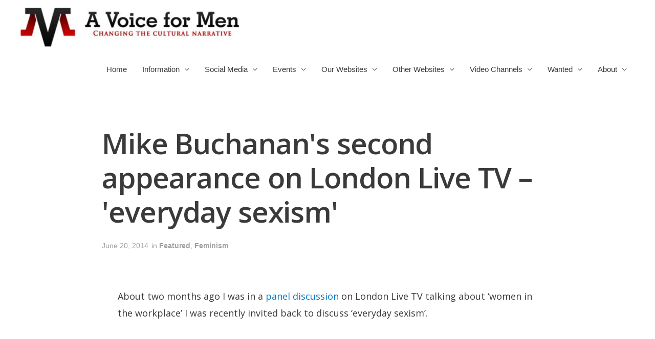

--- FILE ---
content_type: text/html; charset=UTF-8
request_url: https://avoiceformen.com/featured/mike-buchanans-second-appearance-on-london-live-tv-everyday-sexism/
body_size: 17124
content:
<!DOCTYPE html>
<html lang="en-US" prefix="og: http://ogp.me/ns# fb: http://ogp.me/ns/fb#">
<head>
<meta charset="UTF-8">
<meta name="viewport" content="width=device-width, initial-scale=1">
<link rel="profile" href="https://gmpg.org/xfn/11">

<title>Mike Buchanan&#039;s second appearance on London Live TV &#8211; &#039;everyday sexism&#039; &#8211; A Voice for Men</title>
            <script type="text/javascript"> var epic_ajax_url = 'https://avoiceformen.com/?epic-ajax-request=epic-ne'; </script>
            <link rel='dns-prefetch' href='//s.w.org' />
<link rel="alternate" type="application/rss+xml" title="A Voice for Men &raquo; Feed" href="https://avoiceformen.com/feed/" />
<link rel="alternate" type="application/rss+xml" title="A Voice for Men &raquo; Comments Feed" href="https://avoiceformen.com/comments/feed/" />
<link rel="alternate" type="application/rss+xml" title="A Voice for Men &raquo; Mike Buchanan&#039;s second appearance on London Live TV &#8211; &#039;everyday sexism&#039; Comments Feed" href="https://avoiceformen.com/featured/mike-buchanans-second-appearance-on-london-live-tv-everyday-sexism/feed/" />
		<script>
			window._wpemojiSettings = {"baseUrl":"https:\/\/s.w.org\/images\/core\/emoji\/12.0.0-1\/72x72\/","ext":".png","svgUrl":"https:\/\/s.w.org\/images\/core\/emoji\/12.0.0-1\/svg\/","svgExt":".svg","source":{"concatemoji":"https:\/\/avoiceformen.com\/wp-includes\/js\/wp-emoji-release.min.js?ver=5.3.12"}};
			!function(e,a,t){var n,r,o,i=a.createElement("canvas"),p=i.getContext&&i.getContext("2d");function s(e,t){var a=String.fromCharCode;p.clearRect(0,0,i.width,i.height),p.fillText(a.apply(this,e),0,0);e=i.toDataURL();return p.clearRect(0,0,i.width,i.height),p.fillText(a.apply(this,t),0,0),e===i.toDataURL()}function c(e){var t=a.createElement("script");t.src=e,t.defer=t.type="text/javascript",a.getElementsByTagName("head")[0].appendChild(t)}for(o=Array("flag","emoji"),t.supports={everything:!0,everythingExceptFlag:!0},r=0;r<o.length;r++)t.supports[o[r]]=function(e){if(!p||!p.fillText)return!1;switch(p.textBaseline="top",p.font="600 32px Arial",e){case"flag":return s([127987,65039,8205,9895,65039],[127987,65039,8203,9895,65039])?!1:!s([55356,56826,55356,56819],[55356,56826,8203,55356,56819])&&!s([55356,57332,56128,56423,56128,56418,56128,56421,56128,56430,56128,56423,56128,56447],[55356,57332,8203,56128,56423,8203,56128,56418,8203,56128,56421,8203,56128,56430,8203,56128,56423,8203,56128,56447]);case"emoji":return!s([55357,56424,55356,57342,8205,55358,56605,8205,55357,56424,55356,57340],[55357,56424,55356,57342,8203,55358,56605,8203,55357,56424,55356,57340])}return!1}(o[r]),t.supports.everything=t.supports.everything&&t.supports[o[r]],"flag"!==o[r]&&(t.supports.everythingExceptFlag=t.supports.everythingExceptFlag&&t.supports[o[r]]);t.supports.everythingExceptFlag=t.supports.everythingExceptFlag&&!t.supports.flag,t.DOMReady=!1,t.readyCallback=function(){t.DOMReady=!0},t.supports.everything||(n=function(){t.readyCallback()},a.addEventListener?(a.addEventListener("DOMContentLoaded",n,!1),e.addEventListener("load",n,!1)):(e.attachEvent("onload",n),a.attachEvent("onreadystatechange",function(){"complete"===a.readyState&&t.readyCallback()})),(n=t.source||{}).concatemoji?c(n.concatemoji):n.wpemoji&&n.twemoji&&(c(n.twemoji),c(n.wpemoji)))}(window,document,window._wpemojiSettings);
		</script>
		<style>
img.wp-smiley,
img.emoji {
	display: inline !important;
	border: none !important;
	box-shadow: none !important;
	height: 1em !important;
	width: 1em !important;
	margin: 0 .07em !important;
	vertical-align: -0.1em !important;
	background: none !important;
	padding: 0 !important;
}
</style>
	<link rel='stylesheet' id='astra-theme-css-css'  href='https://avoiceformen.com/wp-content/themes/astra/assets/css/minified/style.min.css?ver=2.2.1' media='all' />
<style id='astra-theme-css-inline-css'>
html{font-size:93.75%;}a,.page-title{color:#0274be;}a:hover,a:focus{color:#3a3a3a;}body,button,input,select,textarea{font-family:-apple-system,BlinkMacSystemFont,Segoe UI,Roboto,Oxygen-Sans,Ubuntu,Cantarell,Helvetica Neue,sans-serif;font-weight:inherit;font-size:15px;font-size:1rem;}blockquote{color:#000000;}.site-title{font-size:35px;font-size:2.3333333333333rem;}header .site-logo-img .custom-logo-link img{max-width:429px;}.astra-logo-svg{width:429px;}.ast-archive-description .ast-archive-title{font-size:40px;font-size:2.6666666666667rem;}.site-header .site-description{font-size:15px;font-size:1rem;}.entry-title{font-size:40px;font-size:2.6666666666667rem;}.comment-reply-title{font-size:24px;font-size:1.6rem;}.ast-comment-list #cancel-comment-reply-link{font-size:15px;font-size:1rem;}h1,.entry-content h1{font-size:40px;font-size:2.6666666666667rem;}h2,.entry-content h2{font-size:30px;font-size:2rem;}h3,.entry-content h3{font-size:25px;font-size:1.6666666666667rem;}h4,.entry-content h4{font-size:20px;font-size:1.3333333333333rem;}h5,.entry-content h5{font-size:18px;font-size:1.2rem;}h6,.entry-content h6{font-size:15px;font-size:1rem;}.ast-single-post .entry-title,.page-title{font-size:30px;font-size:2rem;}#secondary,#secondary button,#secondary input,#secondary select,#secondary textarea{font-size:15px;font-size:1rem;}::selection{background-color:#0274be;color:#ffffff;}body,h1,.entry-title a,.entry-content h1,h2,.entry-content h2,h3,.entry-content h3,h4,.entry-content h4,h5,.entry-content h5,h6,.entry-content h6,.wc-block-grid__product-title{color:#3a3a3a;}.tagcloud a:hover,.tagcloud a:focus,.tagcloud a.current-item{color:#ffffff;border-color:#0274be;background-color:#0274be;}.main-header-menu a,.ast-header-custom-item a{color:#3a3a3a;}.main-header-menu li:hover > a,.main-header-menu li:hover > .ast-menu-toggle,.main-header-menu .ast-masthead-custom-menu-items a:hover,.main-header-menu li.focus > a,.main-header-menu li.focus > .ast-menu-toggle,.main-header-menu .current-menu-item > a,.main-header-menu .current-menu-ancestor > a,.main-header-menu .current_page_item > a,.main-header-menu .current-menu-item > .ast-menu-toggle,.main-header-menu .current-menu-ancestor > .ast-menu-toggle,.main-header-menu .current_page_item > .ast-menu-toggle{color:#0274be;}input:focus,input[type="text"]:focus,input[type="email"]:focus,input[type="url"]:focus,input[type="password"]:focus,input[type="reset"]:focus,input[type="search"]:focus,textarea:focus{border-color:#0274be;}input[type="radio"]:checked,input[type=reset],input[type="checkbox"]:checked,input[type="checkbox"]:hover:checked,input[type="checkbox"]:focus:checked,input[type=range]::-webkit-slider-thumb{border-color:#0274be;background-color:#0274be;box-shadow:none;}.site-footer a:hover + .post-count,.site-footer a:focus + .post-count{background:#0274be;border-color:#0274be;}.footer-adv .footer-adv-overlay{border-top-style:solid;border-top-color:#7a7a7a;}.ast-comment-meta{line-height:1.666666667;font-size:12px;font-size:0.8rem;}.single .nav-links .nav-previous,.single .nav-links .nav-next,.single .ast-author-details .author-title,.ast-comment-meta{color:#0274be;}.entry-meta,.entry-meta *{line-height:1.45;color:#0274be;}.entry-meta a:hover,.entry-meta a:hover *,.entry-meta a:focus,.entry-meta a:focus *{color:#3a3a3a;}.ast-404-layout-1 .ast-404-text{font-size:200px;font-size:13.333333333333rem;}.widget-title{font-size:21px;font-size:1.4rem;color:#3a3a3a;}#cat option,.secondary .calendar_wrap thead a,.secondary .calendar_wrap thead a:visited{color:#0274be;}.secondary .calendar_wrap #today,.ast-progress-val span{background:#0274be;}.secondary a:hover + .post-count,.secondary a:focus + .post-count{background:#0274be;border-color:#0274be;}.calendar_wrap #today > a{color:#ffffff;}.ast-pagination a,.page-links .page-link,.single .post-navigation a{color:#0274be;}.ast-pagination a:hover,.ast-pagination a:focus,.ast-pagination > span:hover:not(.dots),.ast-pagination > span.current,.page-links > .page-link,.page-links .page-link:hover,.post-navigation a:hover{color:#3a3a3a;}.ast-header-break-point .ast-mobile-menu-buttons-minimal.menu-toggle{background:transparent;color:#0274be;}.ast-header-break-point .ast-mobile-menu-buttons-outline.menu-toggle{background:transparent;border:1px solid #0274be;color:#0274be;}.ast-header-break-point .ast-mobile-menu-buttons-fill.menu-toggle{background:#0274be;}.elementor-button-wrapper .elementor-button,.elementor-button-wrapper .elementor-button:visited,.wp-block-button .wp-block-button__link{border-style:solid;border-top-width:0;border-right-width:0;border-left-width:0;border-bottom-width:0;color:#ffffff;border-color:#0274be;background-color:#0274be;font-family:inherit;font-weight:inherit;line-height:1;}.elementor-button-wrapper .elementor-button.elementor-size-sm,.elementor-button-wrapper .elementor-button.elementor-size-xs,.elementor-button-wrapper .elementor-button.elementor-size-md,.elementor-button-wrapper .elementor-button.elementor-size-lg,.elementor-button-wrapper .elementor-button.elementor-size-xl,.elementor-button-wrapper .elementor-button,.wp-block-button .wp-block-button__link{border-radius:2px;padding-top:10px;padding-right:40px;padding-bottom:10px;padding-left:40px;}.elementor-button-wrapper .elementor-button:hover,.elementor-button-wrapper .elementor-button:focus,.wp-block-button .wp-block-button__link:hover,.wp-block-button .wp-block-button__link:focus{color:#ffffff;background-color:#3a3a3a;border-color:#3a3a3a;}.menu-toggle,button,.ast-button,.button,input#submit,input[type="button"],input[type="submit"],input[type="reset"]{border-style:solid;border-top-width:0;border-right-width:0;border-left-width:0;border-bottom-width:0;color:#ffffff;border-color:#0274be;background-color:#0274be;border-radius:2px;padding-top:10px;padding-right:40px;padding-bottom:10px;padding-left:40px;font-family:inherit;font-weight:inherit;line-height:1;}button:focus,.menu-toggle:hover,button:hover,.ast-button:hover,.button:hover,input[type=reset]:hover,input[type=reset]:focus,input#submit:hover,input#submit:focus,input[type="button"]:hover,input[type="button"]:focus,input[type="submit"]:hover,input[type="submit"]:focus{color:#ffffff;background-color:#3a3a3a;border-color:#3a3a3a;}@media (min-width:545px){.ast-page-builder-template .comments-area,.single.ast-page-builder-template .entry-header,.single.ast-page-builder-template .post-navigation{max-width:1240px;margin-left:auto;margin-right:auto;}}@media (max-width:768px){.ast-archive-description .ast-archive-title{font-size:40px;}.entry-title{font-size:30px;}h1,.entry-content h1{font-size:30px;}h2,.entry-content h2{font-size:25px;}h3,.entry-content h3{font-size:20px;}.ast-single-post .entry-title,.page-title{font-size:30px;}}@media (max-width:544px){.ast-archive-description .ast-archive-title{font-size:40px;}.entry-title{font-size:30px;}h1,.entry-content h1{font-size:30px;}h2,.entry-content h2{font-size:25px;}h3,.entry-content h3{font-size:20px;}.ast-single-post .entry-title,.page-title{font-size:30px;}}@media (max-width:768px){html{font-size:85.5%;}}@media (max-width:544px){html{font-size:85.5%;}}@media (min-width:769px){.ast-container{max-width:1240px;}}@font-face {font-family: "Astra";src: url( https://avoiceformen.com/wp-content/themes/astra/assets/fonts/astra.woff) format("woff"),url( https://avoiceformen.com/wp-content/themes/astra/assets/fonts/astra.ttf) format("truetype"),url( https://avoiceformen.com/wp-content/themes/astra/assets/fonts/astra.svg#astra) format("svg");font-weight: normal;font-style: normal;font-display: fallback;}@media (max-width:921px) {.main-header-bar .main-header-bar-navigation{display:none;}}.ast-desktop .main-header-menu.submenu-with-border .sub-menu,.ast-desktop .main-header-menu.submenu-with-border .children,.ast-desktop .main-header-menu.submenu-with-border .astra-full-megamenu-wrapper{border-color:#0274be;}.ast-desktop .main-header-menu.submenu-with-border .sub-menu,.ast-desktop .main-header-menu.submenu-with-border .children{border-top-width:2px;border-right-width:0px;border-left-width:0px;border-bottom-width:0px;border-style:solid;}.ast-desktop .main-header-menu.submenu-with-border .sub-menu .sub-menu,.ast-desktop .main-header-menu.submenu-with-border .children .children{top:-2px;}.ast-desktop .main-header-menu.submenu-with-border .sub-menu a,.ast-desktop .main-header-menu.submenu-with-border .children a{border-bottom-width:0px;border-style:solid;border-color:#eaeaea;}@media (min-width:769px){.main-header-menu .sub-menu li.ast-left-align-sub-menu:hover > ul,.main-header-menu .sub-menu li.ast-left-align-sub-menu.focus > ul{margin-left:-0px;}}.ast-small-footer{border-top-style:solid;border-top-width:1px;border-top-color:#7a7a7a;}.ast-small-footer-wrap{text-align:center;}@media (max-width:920px){.ast-404-layout-1 .ast-404-text{font-size:100px;font-size:6.6666666666667rem;}}.ast-breadcrumbs .trail-browse,.ast-breadcrumbs .trail-items,.ast-breadcrumbs .trail-items li{display:inline-block;margin:0;padding:0;border:none;background:inherit;text-indent:0;}.ast-breadcrumbs .trail-browse{font-size:inherit;font-style:inherit;font-weight:inherit;color:inherit;}.ast-breadcrumbs .trail-items{list-style:none;}.trail-items li::after{padding:0 0.3em;content:"»";}.trail-items li:last-of-type::after{display:none;}.ast-header-break-point .site-header{border-bottom-width:1px;}@media (min-width:769px){.main-header-bar{border-bottom-width:1px;}}.ast-safari-browser-less-than-11 .main-header-menu .menu-item,.ast-safari-browser-less-than-11 .main-header-bar .ast-masthead-custom-menu-items{display:block;}.main-header-menu .menu-item,.main-header-bar .ast-masthead-custom-menu-items{-js-display:flex;display:flex;-webkit-box-pack:center;-webkit-justify-content:center;-moz-box-pack:center;-ms-flex-pack:center;justify-content:center;-webkit-box-orient:vertical;-webkit-box-direction:normal;-webkit-flex-direction:column;-moz-box-orient:vertical;-moz-box-direction:normal;-ms-flex-direction:column;flex-direction:column;}.main-header-menu > .menu-item > a{height:100%;-webkit-box-align:center;-webkit-align-items:center;-moz-box-align:center;-ms-flex-align:center;align-items:center;-js-display:flex;display:flex;}.ast-primary-menu-disabled .main-header-bar .ast-masthead-custom-menu-items{flex:unset;}
</style>
<link rel='stylesheet' id='wp-block-library-css'  href='https://avoiceformen.com/wp-includes/css/dist/block-library/style.min.css?ver=5.3.12' media='all' />
<link rel='stylesheet' id='astra-addon-css-css'  href='https://avoiceformen.com/wp-content/plugins/astra-addon/addons/advanced-search/assets/css/minified/style.min.css?ver=2.2.4' media='all' />
<link rel='stylesheet' id='elementor-icons-css'  href='https://avoiceformen.com/wp-content/plugins/elementor/assets/lib/eicons/css/elementor-icons.min.css?ver=5.5.0' media='all' />
<link rel='stylesheet' id='elementor-animations-css'  href='https://avoiceformen.com/wp-content/plugins/elementor/assets/lib/animations/animations.min.css?ver=2.8.5' media='all' />
<link rel='stylesheet' id='elementor-frontend-css'  href='https://avoiceformen.com/wp-content/plugins/elementor/assets/css/frontend.min.css?ver=2.8.5' media='all' />
<link rel='stylesheet' id='elementor-pro-css'  href='https://avoiceformen.com/wp-content/plugins/elementor-pro/assets/css/frontend.min.css?ver=2.8.3' media='all' />
<link rel='stylesheet' id='elementor-post-671719-css'  href='https://avoiceformen.com/wp-content/uploads/elementor/css/post-671719.css?ver=1592916788' media='all' />
<link rel='stylesheet' id='epic-icon-css'  href='https://avoiceformen.com/wp-content/plugins/epic-news-element/assets/fonts/jegicon/jegicon.css?ver=5.3.12' media='all' />
<link rel='stylesheet' id='font-awesome-css'  href='https://avoiceformen.com/wp-content/plugins/types/vendor/toolset/toolset-common/res/lib/font-awesome/css/font-awesome.min.css?ver=4.7.0' media='screen' />
<link rel='stylesheet' id='epic.style-css'  href='https://avoiceformen.com/wp-content/plugins/epic-news-element/assets/css/style.min.css?ver=5.3.12' media='all' />
<link rel='stylesheet' id='jeg-dynamic-style-css'  href='https://avoiceformen.com/wp-content/uploads/jeg/jeg-ZAMSWf7G4d.css?ver=1.0.0' media='all' />
<link rel='stylesheet' id='google-fonts-1-css'  href='https://fonts.googleapis.com/css?family=Open+Sans%3A100%2C100italic%2C200%2C200italic%2C300%2C300italic%2C400%2C400italic%2C500%2C500italic%2C600%2C600italic%2C700%2C700italic%2C800%2C800italic%2C900%2C900italic%7CPoppins%3A100%2C100italic%2C200%2C200italic%2C300%2C300italic%2C400%2C400italic%2C500%2C500italic%2C600%2C600italic%2C700%2C700italic%2C800%2C800italic%2C900%2C900italic&#038;ver=5.3.12' media='all' />
<!--[if IE]>
<script src='https://avoiceformen.com/wp-content/themes/astra/assets/js/minified/flexibility.min.js?ver=2.2.1'></script>
<script>
flexibility(document.documentElement);
</script>
<![endif]-->
<script src='https://avoiceformen.com/wp-includes/js/jquery/jquery.js?ver=1.12.4-wp'></script>
<script src='https://avoiceformen.com/wp-includes/js/jquery/jquery-migrate.min.js?ver=1.4.1'></script>
<link rel='https://api.w.org/' href='https://avoiceformen.com/wp-json/' />
<link rel="EditURI" type="application/rsd+xml" title="RSD" href="https://avoiceformen.com/xmlrpc.php?rsd" />
<link rel="wlwmanifest" type="application/wlwmanifest+xml" href="https://avoiceformen.com/wp-includes/wlwmanifest.xml" /> 
<link rel='prev' title='David Futrelle falsely accuses Canadian Senator Anne Cools of homophobia' href='https://avoiceformen.com/just-plain-crazy/david-futrelle-falsely-accuses-canadian-senator-anne-cools-of-homophobia/' />
<link rel='next' title='Honor Killings and Husband Killings: What They Won&#039;t Tell You' href='https://avoiceformen.com/feminist-censorship/honor-killings-and-husband-killings-what-they-wont-tell-you/' />
<meta name="generator" content="WordPress 5.3.12" />
<link rel="canonical" href="https://avoiceformen.com/featured/mike-buchanans-second-appearance-on-london-live-tv-everyday-sexism/" />
<link rel='shortlink' href='https://avoiceformen.com/?p=74371' />
<link rel="alternate" type="application/json+oembed" href="https://avoiceformen.com/wp-json/oembed/1.0/embed?url=https%3A%2F%2Favoiceformen.com%2Ffeatured%2Fmike-buchanans-second-appearance-on-london-live-tv-everyday-sexism%2F" />
<link rel="alternate" type="text/xml+oembed" href="https://avoiceformen.com/wp-json/oembed/1.0/embed?url=https%3A%2F%2Favoiceformen.com%2Ffeatured%2Fmike-buchanans-second-appearance-on-london-live-tv-everyday-sexism%2F&#038;format=xml" />

<!-- START - Open Graph and Twitter Card Tags 3.3.3 -->
 <!-- Facebook Open Graph -->
  <meta property="og:locale" content="en_US"/>
  <meta property="og:site_name" content="A Voice for Men"/>
  <meta property="og:title" content="Mike Buchanan&#039;s second appearance on London Live TV - &#039;everyday sexism&#039;"/>
  <meta property="og:url" content="https://avoiceformen.com/featured/mike-buchanans-second-appearance-on-london-live-tv-everyday-sexism/"/>
  <meta property="og:type" content="article"/>
  <meta property="og:description" content="Mike Buchanan&#039;s was recently invited for his second appearance on London Live TV - &#039;everyday sexism.&#039; Despite the awkward profeminist platform, we think Mike put in a good showing."/>
  <meta property="article:published_time" content="2014-06-20T23:59:16+00:00"/>
  <meta property="article:modified_time" content="2014-06-20T23:59:16+00:00" />
  <meta property="og:updated_time" content="2014-06-20T23:59:16+00:00" />
  <meta property="article:section" content="Featured"/>
  <meta property="article:section" content="Feminism"/>
 <!-- Google+ / Schema.org -->
  <meta itemprop="name" content="Mike Buchanan&#039;s second appearance on London Live TV - &#039;everyday sexism&#039;"/>
  <meta itemprop="headline" content="Mike Buchanan&#039;s second appearance on London Live TV - &#039;everyday sexism&#039;"/>
  <meta itemprop="description" content="Mike Buchanan&#039;s was recently invited for his second appearance on London Live TV - &#039;everyday sexism.&#039; Despite the awkward profeminist platform, we think Mike put in a good showing."/>
  <meta itemprop="datePublished" content="2014-06-20"/>
  <meta itemprop="dateModified" content="2014-06-20T23:59:16+00:00" />
  <meta itemprop="author" content="Mike Buchanan"/>
  <!--<meta itemprop="publisher" content="A Voice for Men"/>--> <!-- To solve: The attribute publisher.itemtype has an invalid value -->
 <!-- Twitter Cards -->
  <meta name="twitter:title" content="Mike Buchanan&#039;s second appearance on London Live TV - &#039;everyday sexism&#039;"/>
  <meta name="twitter:url" content="https://avoiceformen.com/featured/mike-buchanans-second-appearance-on-london-live-tv-everyday-sexism/"/>
  <meta name="twitter:description" content="Mike Buchanan&#039;s was recently invited for his second appearance on London Live TV - &#039;everyday sexism.&#039; Despite the awkward profeminist platform, we think Mike put in a good showing."/>
  <meta name="twitter:card" content="summary_large_image"/>
 <!-- SEO -->
 <!-- Misc. tags -->
 <!-- is_singular -->
<!-- END - Open Graph and Twitter Card Tags 3.3.3 -->
	
</head>

<body itemtype='https://schema.org/Blog' itemscope='itemscope' class="post-template-default single single-post postid-74371 single-format-standard wp-custom-logo ast-desktop ast-page-builder-template ast-no-sidebar astra-2.2.1 ast-header-custom-item-inside group-blog ast-blog-single-style-1 ast-single-post ast-inherit-site-logo-transparent elementor-page-671719 ast-normal-title-enabled elementor-default astra-addon-2.2.4">

<div 
	class="hfeed site" id="page">
	<a class="skip-link screen-reader-text" href="#content">Skip to content</a>

	
	
		<header 
			class="site-header ast-primary-submenu-animation-fade header-main-layout-1 ast-primary-menu-enabled ast-logo-title-inline ast-hide-custom-menu-mobile ast-menu-toggle-icon ast-mobile-header-inline" id="masthead" itemtype="https://schema.org/WPHeader" itemscope="itemscope"		>

			
			
<div class="main-header-bar-wrap">
	<div class="main-header-bar">
				<div class="ast-container">

			<div class="ast-flex main-header-container">
				
		<div class="site-branding">
			<div
			class="ast-site-identity" itemtype="https://schema.org/Organization" itemscope="itemscope"			>
				<span class="site-logo-img"><a href="https://avoiceformen.com/" class="custom-logo-link" rel="home"><img width="429" height="76" src="https://avoiceformen.com/wp-content/uploads/2022/09/cropped-Logo-429x76.jpg" class="custom-logo" alt="A Voice for Men" srcset="https://avoiceformen.com/wp-content/uploads/2022/09/cropped-Logo-429x76.jpg 429w, https://avoiceformen.com/wp-content/uploads/2022/09/cropped-Logo-300x53.jpg 300w, https://avoiceformen.com/wp-content/uploads/2022/09/cropped-Logo-750x134.jpg 750w, https://avoiceformen.com/wp-content/uploads/2022/09/cropped-Logo.jpg 758w" sizes="(max-width: 429px) 100vw, 429px" /></a></span>			</div>
		</div>

		<!-- .site-branding -->
				<div class="ast-mobile-menu-buttons">

			
					<div class="ast-button-wrap">
			<button type="button" class="menu-toggle main-header-menu-toggle  ast-mobile-menu-buttons-minimal "  aria-controls='primary-menu' aria-expanded='false'>
				<span class="screen-reader-text">Main Menu</span>
				<span class="menu-toggle-icon"></span>
							</button>
		</div>
			
			
		</div>
			<div class="ast-main-header-bar-alignment"><div class="main-header-bar-navigation"><nav class="ast-flex-grow-1 navigation-accessibility" id="site-navigation" aria-label="Site Navigation" itemtype="https://schema.org/SiteNavigationElement" itemscope="itemscope"><div class="main-navigation"><ul id="primary-menu" class="main-header-menu ast-nav-menu ast-flex ast-justify-content-flex-end  submenu-with-border astra-menu-animation-fade "><li id="menu-item-766989" class="menu-item menu-item-type-custom menu-item-object-custom menu-item-home menu-item-766989"><a href="https://avoiceformen.com">Home</a></li>
<li id="menu-item-766990" class="menu-item menu-item-type-custom menu-item-object-custom menu-item-home menu-item-has-children menu-item-766990"><a href="https://avoiceformen.com">Information</a><button class="ast-menu-toggle" role="button" aria-expanded="false"><span class="screen-reader-text">Menu Toggle</span></button>
<ul class="sub-menu">
	<li id="menu-item-771436" class="menu-item menu-item-type-custom menu-item-object-custom menu-item-771436"><a href="https://wiki4men.com/wiki/Residence_and_Travel_Advisories">Advisories</a></li>
	<li id="menu-item-761222" class="menu-item menu-item-type-post_type menu-item-object-page menu-item-761222"><a href="https://avoiceformen.com/faq/">FAQ</a></li>
	<li id="menu-item-751146" class="menu-item menu-item-type-post_type menu-item-object-page menu-item-751146"><a href="https://avoiceformen.com/glossary/">Glossary</a></li>
	<li id="menu-item-766022" class="menu-item menu-item-type-custom menu-item-object-custom menu-item-home menu-item-has-children menu-item-766022"><a href="https://avoiceformen.com">Issues</a><button class="ast-menu-toggle" role="button" aria-expanded="false"><span class="screen-reader-text">Menu Toggle</span></button>
	<ul class="sub-menu">
		<li id="menu-item-766023" class="menu-item menu-item-type-custom menu-item-object-custom menu-item-766023"><a href="https://wiki4men.com/wiki/Bodily_Autonomy">Bodily Autonomy</a></li>
		<li id="menu-item-766024" class="menu-item menu-item-type-custom menu-item-object-custom menu-item-766024"><a href="https://wiki4men.com/wiki/Domestic_and_intimate_partner_violence">Domestic and Intimate Partner Violence</a></li>
		<li id="menu-item-766025" class="menu-item menu-item-type-custom menu-item-object-custom menu-item-766025"><a href="https://wiki4men.com/wiki/Education">Education</a></li>
		<li id="menu-item-766026" class="menu-item menu-item-type-custom menu-item-object-custom menu-item-766026"><a href="https://wiki4men.com/wiki/Health">Health</a></li>
		<li id="menu-item-766027" class="menu-item menu-item-type-custom menu-item-object-custom menu-item-766027"><a href="https://wiki4men.com/wiki/Law">Law</a></li>
		<li id="menu-item-766028" class="menu-item menu-item-type-custom menu-item-object-custom menu-item-766028"><a href="https://wiki4men.com/wiki/Male_disposability">Male Disposability</a></li>
		<li id="menu-item-766033" class="menu-item menu-item-type-custom menu-item-object-custom menu-item-766033"><a href="https://wiki4men.com/wiki/Men%27s_spaces">Men&#8217;s Spaces</a></li>
		<li id="menu-item-766032" class="menu-item menu-item-type-custom menu-item-object-custom menu-item-766032"><a href="https://wiki4men.com/wiki/Misandry">Misandry</a></li>
		<li id="menu-item-766029" class="menu-item menu-item-type-custom menu-item-object-custom menu-item-766029"><a href="https://wiki4men.com/wiki/Misuse_of_medication">Misuse of Medication</a></li>
		<li id="menu-item-766030" class="menu-item menu-item-type-custom menu-item-object-custom menu-item-766030"><a href="https://wiki4men.com/wiki/Paternity">Paternity</a></li>
		<li id="menu-item-766031" class="menu-item menu-item-type-custom menu-item-object-custom menu-item-766031"><a href="https://wiki4men.com/wiki/Suicide">Suicide</a></li>
		<li id="menu-item-766034" class="menu-item menu-item-type-custom menu-item-object-custom menu-item-766034"><a href="https://wiki4men.com/wiki/Violence">Violence</a></li>
	</ul>
</li>
	<li id="menu-item-760070" class="menu-item menu-item-type-custom menu-item-object-custom menu-item-home menu-item-has-children menu-item-760070"><a href="https://avoiceformen.com">Policies</a><button class="ast-menu-toggle" role="button" aria-expanded="false"><span class="screen-reader-text">Menu Toggle</span></button>
	<ul class="sub-menu">
		<li id="menu-item-766584" class="menu-item menu-item-type-post_type menu-item-object-page menu-item-766584"><a href="https://avoiceformen.com/conscription/">Conscription</a></li>
		<li id="menu-item-750669" class="menu-item menu-item-type-post_type menu-item-object-page menu-item-750669"><a href="https://avoiceformen.com/identity-politics/">Identity Politics</a></li>
		<li id="menu-item-750588" class="menu-item menu-item-type-post_type menu-item-object-page menu-item-750588"><a href="https://avoiceformen.com/permanent-bodily-modification/">Permanent Bodily Modification</a></li>
	</ul>
</li>
</ul>
</li>
<li id="menu-item-760071" class="menu-item menu-item-type-custom menu-item-object-custom menu-item-home menu-item-has-children menu-item-760071"><a href="https://avoiceformen.com">Social Media</a><button class="ast-menu-toggle" role="button" aria-expanded="false"><span class="screen-reader-text">Menu Toggle</span></button>
<ul class="sub-menu">
	<li id="menu-item-754299" class="menu-item menu-item-type-custom menu-item-object-custom menu-item-754299"><a href="https://www.facebook.com/groups/averyfunnyman">Facebook</a></li>
	<li id="menu-item-760072" class="menu-item menu-item-type-custom menu-item-object-custom menu-item-760072"><a href="https://twitter.com/rtbrockway">Twitter</a></li>
	<li id="menu-item-760347" class="menu-item menu-item-type-custom menu-item-object-custom menu-item-760347"><a href="https://twitter.com/i/communities/1616070071822209025">Twitter Community</a></li>
</ul>
</li>
<li id="menu-item-756702" class="menu-item menu-item-type-custom menu-item-object-custom menu-item-home menu-item-has-children menu-item-756702"><a href="https://avoiceformen.com">Events</a><button class="ast-menu-toggle" role="button" aria-expanded="false"><span class="screen-reader-text">Menu Toggle</span></button>
<ul class="sub-menu">
	<li id="menu-item-733012" class="menu-item menu-item-type-post_type menu-item-object-page menu-item-has-children menu-item-733012"><a href="https://avoiceformen.com/international-conference-on-mens-issues/">International Conference on Men&#8217;s Issues</a><button class="ast-menu-toggle" role="button" aria-expanded="false"><span class="screen-reader-text">Menu Toggle</span></button>
	<ul class="sub-menu">
		<li id="menu-item-752189" class="menu-item menu-item-type-custom menu-item-object-custom menu-item-752189"><a href="https://wiki4men.com/wiki/ICMI14">ICMI14</a></li>
		<li id="menu-item-752191" class="menu-item menu-item-type-custom menu-item-object-custom menu-item-752191"><a href="https://wiki4men.com/wiki/ICMI16">ICMI16</a></li>
		<li id="menu-item-752192" class="menu-item menu-item-type-custom menu-item-object-custom menu-item-752192"><a href="https://wiki4men.com/wiki/ICMI17">ICMI17</a></li>
		<li id="menu-item-752193" class="menu-item menu-item-type-custom menu-item-object-custom menu-item-752193"><a href="https://wiki4men.com/wiki/ICMI18">ICMI18</a></li>
		<li id="menu-item-752194" class="menu-item menu-item-type-custom menu-item-object-custom menu-item-752194"><a href="https://wiki4men.com/wiki/ICMI19">ICMI19</a></li>
		<li id="menu-item-752195" class="menu-item menu-item-type-custom menu-item-object-custom menu-item-752195"><a href="https://wiki4men.com/wiki/ICMI20">ICMI20</a></li>
		<li id="menu-item-752196" class="menu-item menu-item-type-custom menu-item-object-custom menu-item-752196"><a href="https://wiki4men.com/wiki/ICMI21">ICMI21</a></li>
		<li id="menu-item-761499" class="menu-item menu-item-type-custom menu-item-object-custom menu-item-761499"><a href="https://icmi2023.icmi.info">ICMI23</a></li>
		<li id="menu-item-766045" class="menu-item menu-item-type-custom menu-item-object-custom menu-item-766045"><a href="https://icmi2024.icmi.info">ICMI24</a></li>
	</ul>
</li>
	<li id="menu-item-752119" class="menu-item menu-item-type-custom menu-item-object-custom menu-item-has-children menu-item-752119"><a href="https://wiki4men.com/wiki/International_Men%27s_Day">International Men&#8217;s Day</a><button class="ast-menu-toggle" role="button" aria-expanded="false"><span class="screen-reader-text">Menu Toggle</span></button>
	<ul class="sub-menu">
		<li id="menu-item-752353" class="menu-item menu-item-type-custom menu-item-object-custom menu-item-752353"><a href="https://wiki4men.com/wiki/International_Men%27s_Day_(Australia)">Australia</a></li>
		<li id="menu-item-752360" class="menu-item menu-item-type-custom menu-item-object-custom menu-item-752360"><a href="https://wiki4men.com/wiki/International_Men%27s_Day_(Isle_of_Man)">Isle of Man</a></li>
		<li id="menu-item-752355" class="menu-item menu-item-type-custom menu-item-object-custom menu-item-752355"><a href="https://wiki4men.com/wiki/International_Men%27s_Day_(Jamaica)">Jamaica</a></li>
		<li id="menu-item-752359" class="menu-item menu-item-type-custom menu-item-object-custom menu-item-752359"><a href="https://wiki4men.com/wiki/International_Men%27s_Day_(New_Zealand)">New Zealand</a></li>
		<li id="menu-item-752358" class="menu-item menu-item-type-custom menu-item-object-custom menu-item-752358"><a href="https://wiki4men.com/wiki/International_Men%27s_Day_(Seychelles)">Seychelles</a></li>
		<li id="menu-item-752354" class="menu-item menu-item-type-custom menu-item-object-custom menu-item-752354"><a href="https://wiki4men.com/wiki/International_Men%27s_Day_(Trinidad_%26_Tobago)">Trinidad &#038; Tobago</a></li>
		<li id="menu-item-752357" class="menu-item menu-item-type-custom menu-item-object-custom menu-item-752357"><a href="https://wiki4men.com/wiki/International_Men%27s_Day_(Ukraine)">Ukraine</a></li>
		<li id="menu-item-752356" class="menu-item menu-item-type-custom menu-item-object-custom menu-item-752356"><a href="https://wiki4men.com/wiki/International_Men%27s_Day_(United_States)">United States</a></li>
	</ul>
</li>
</ul>
</li>
<li id="menu-item-756698" class="menu-item menu-item-type-custom menu-item-object-custom menu-item-home menu-item-has-children menu-item-756698"><a href="https://avoiceformen.com">Our Websites</a><button class="ast-menu-toggle" role="button" aria-expanded="false"><span class="screen-reader-text">Menu Toggle</span></button>
<ul class="sub-menu">
	<li id="menu-item-729136" class="menu-item menu-item-type-custom menu-item-object-custom menu-item-729136"><a href="https://gynocentrism.com">Gynocentrism</a></li>
	<li id="menu-item-756699" class="menu-item menu-item-type-custom menu-item-object-custom menu-item-756699"><a href="https://honest-ribbon.org">Honest Ribbon</a></li>
	<li id="menu-item-756700" class="menu-item menu-item-type-custom menu-item-object-custom menu-item-756700"><a href="https://icmi2024.icmi.info">International Conference on Men&#8217;s Issues</a></li>
	<li id="menu-item-775030" class="menu-item menu-item-type-custom menu-item-object-custom menu-item-775030"><a href="https://paulelam.com">Paul Elam</a></li>
	<li id="menu-item-753125" class="menu-item menu-item-type-custom menu-item-object-custom menu-item-753125"><a href="https://wiki4men.com">Wiki4Men</a></li>
</ul>
</li>
<li id="menu-item-756701" class="menu-item menu-item-type-custom menu-item-object-custom menu-item-home menu-item-has-children menu-item-756701"><a href="https://avoiceformen.com">Other Websites</a><button class="ast-menu-toggle" role="button" aria-expanded="false"><span class="screen-reader-text">Menu Toggle</span></button>
<ul class="sub-menu">
	<li id="menu-item-752100" class="menu-item menu-item-type-custom menu-item-object-custom menu-item-752100"><a href="https://www.bloodstainedmen.com/">Bloodstained Men</a></li>
	<li id="menu-item-751110" class="menu-item menu-item-type-custom menu-item-object-custom menu-item-751110"><a href="http://www.dvaa.com.au/">Domestic Violence Awareness Australia</a></li>
	<li id="menu-item-753134" class="menu-item menu-item-type-custom menu-item-object-custom menu-item-753134"><a href="https://j4mb.org.uk/">Justice for Men and Boys</a></li>
	<li id="menu-item-760069" class="menu-item menu-item-type-custom menu-item-object-custom menu-item-760069"><a href="https://laughingatfeminists.com/">Laughing at feminists</a></li>
	<li id="menu-item-757345" class="menu-item menu-item-type-custom menu-item-object-custom menu-item-757345"><a href="https://purplemotes.net">Purple Motes</a></li>
	<li id="menu-item-752685" class="menu-item menu-item-type-custom menu-item-object-custom menu-item-752685"><a href="https://www.saveindianfamily.org/">Save Indian Family Foundation</a></li>
	<li id="menu-item-757496" class="menu-item menu-item-type-custom menu-item-object-custom menu-item-757496"><a href="https://shrink4men.wordpress.com/">Shrink4Men</a></li>
	<li id="menu-item-752473" class="menu-item menu-item-type-custom menu-item-object-custom menu-item-752473"><a href="https://fiamengofile.substack.com/">The Fiamengo File</a></li>
	<li id="menu-item-754034" class="menu-item menu-item-type-custom menu-item-object-custom menu-item-754034"><a href="https://voiceformenindia.com/">Voice for Men India</a></li>
	<li id="menu-item-760917" class="menu-item menu-item-type-custom menu-item-object-custom menu-item-760917"><a href="http://xycrew.net">XY Crew</a></li>
	<li id="menu-item-775762" class="menu-item menu-item-type-custom menu-item-object-custom menu-item-775762"><a href="https://ernestbelfortbax.wordpress.com/2014/01/24/23/">Ernest Belfort Bax</a></li>
</ul>
</li>
<li id="menu-item-760061" class="menu-item menu-item-type-custom menu-item-object-custom menu-item-home menu-item-has-children menu-item-760061"><a href="https://avoiceformen.com">Video Channels</a><button class="ast-menu-toggle" role="button" aria-expanded="false"><span class="screen-reader-text">Menu Toggle</span></button>
<ul class="sub-menu">
	<li id="menu-item-760067" class="menu-item menu-item-type-custom menu-item-object-custom menu-item-760067"><a href="https://www.youtube.com/@AnEarforMen">An Ear for Men</a></li>
	<li id="menu-item-760065" class="menu-item menu-item-type-custom menu-item-object-custom menu-item-760065"><a href="https://www.youtube.com/@PaulElam">A Voice for Men</a></li>
	<li id="menu-item-760068" class="menu-item menu-item-type-custom menu-item-object-custom menu-item-760068"><a href="https://www.youtube.com/@justiceformenboys">Justice for Men and Boys</a></li>
	<li id="menu-item-760064" class="menu-item menu-item-type-custom menu-item-object-custom menu-item-760064"><a href="https://www.youtube.com/@roberttbrockway">Robert Brockway</a></li>
	<li id="menu-item-760062" class="menu-item menu-item-type-custom menu-item-object-custom menu-item-760062"><a href="https://www.youtube.com/@StudioBrule">Studio B</a></li>
	<li id="menu-item-760063" class="menu-item menu-item-type-custom menu-item-object-custom menu-item-760063"><a href="https://www.youtube.com/channel/UCazIG6S9Lq1sR41YIqXJY7A">V for Vernon</a></li>
</ul>
</li>
<li id="menu-item-762331" class="menu-item menu-item-type-custom menu-item-object-custom menu-item-home menu-item-has-children menu-item-762331"><a href="https://avoiceformen.com">Wanted</a><button class="ast-menu-toggle" role="button" aria-expanded="false"><span class="screen-reader-text">Menu Toggle</span></button>
<ul class="sub-menu">
	<li id="menu-item-762408" class="menu-item menu-item-type-custom menu-item-object-custom menu-item-762408"><a href="https://wiki4men.com/wiki/Edyta_Malgorzata_Sonta">Edyta Sonta</a></li>
	<li id="menu-item-762332" class="menu-item menu-item-type-custom menu-item-object-custom menu-item-762332"><a href="https://wiki4men.com/wiki/Zoe_McLellan">Zoe McLellan</a></li>
</ul>
</li>
<li id="menu-item-672766" class="menu-item menu-item-type-custom menu-item-object-custom menu-item-has-children menu-item-672766"><a href="https://avoiceformen.com/a-voice-for-men/mission-statement/">About</a><button class="ast-menu-toggle" role="button" aria-expanded="false"><span class="screen-reader-text">Menu Toggle</span></button>
<ul class="sub-menu">
	<li id="menu-item-750711" class="menu-item menu-item-type-post_type menu-item-object-page menu-item-750711"><a href="https://avoiceformen.com/masthead/">Masthead</a></li>
	<li id="menu-item-749946" class="menu-item menu-item-type-post_type menu-item-object-page menu-item-749946"><a href="https://avoiceformen.com/objectives/">Objectives</a></li>
	<li id="menu-item-673178" class="menu-item menu-item-type-post_type menu-item-object-page menu-item-673178"><a href="https://avoiceformen.com/writers-submission-guidelines/">Writer’s Guidelines</a></li>
	<li id="menu-item-750706" class="menu-item menu-item-type-post_type menu-item-object-page menu-item-750706"><a href="https://avoiceformen.com/terms-of-service/">Terms of Service</a></li>
	<li id="menu-item-750727" class="menu-item menu-item-type-post_type menu-item-object-page menu-item-750727"><a href="https://avoiceformen.com/privacy/">Privacy Policy</a></li>
	<li id="menu-item-750728" class="menu-item menu-item-type-post_type menu-item-object-page menu-item-750728"><a href="https://avoiceformen.com/contact/">Contact Us</a></li>
</ul>
</li>
</ul></div></nav></div></div>			</div><!-- Main Header Container -->
		</div><!-- ast-row -->
			</div> <!-- Main Header Bar -->
</div> <!-- Main Header Bar Wrap -->

			
		</header><!-- #masthead -->

		
	
	
	<div id="content" class="site-content">

		<div class="ast-container">

		

	<div id="primary" class="content-area primary">

		
					<main id="main" class="site-main">

				
							<div data-elementor-type="single" data-elementor-id="671719" class="elementor elementor-671719 elementor-location-single post-74371 post type-post status-publish format-standard has-post-thumbnail hentry category-featured category-feminism tag-erveryday-sexusm tag-mike-buchanan region-united-kingdom ast-article-single" data-elementor-settings="[]">
			<div class="elementor-inner">
				<div class="elementor-section-wrap">
							<section class="elementor-element elementor-element-6e7d85d3 elementor-section-full_width elementor-section-height-default elementor-section-height-default elementor-section elementor-top-section" data-id="6e7d85d3" data-element_type="section">
						<div class="elementor-container elementor-column-gap-default">
				<div class="elementor-row">
				<div class="elementor-element elementor-element-1fb7f5b8 elementor-column elementor-col-100 elementor-top-column" data-id="1fb7f5b8" data-element_type="column">
			<div class="elementor-column-wrap  elementor-element-populated">
					<div class="elementor-widget-wrap">
				<div class="elementor-element elementor-element-8292a55 elementor-widget elementor-widget-spacer" data-id="8292a55" data-element_type="widget" data-widget_type="spacer.default">
				<div class="elementor-widget-container">
					<div class="elementor-spacer">
			<div class="elementor-spacer-inner"></div>
		</div>
				</div>
				</div>
				<section class="elementor-element elementor-element-200eb190 elementor-section-full_width elementor-section-height-default elementor-section-height-default elementor-section elementor-inner-section" data-id="200eb190" data-element_type="section">
						<div class="elementor-container elementor-column-gap-default">
				<div class="elementor-row">
				<div class="elementor-element elementor-element-7912ca11 elementor-column elementor-col-100 elementor-inner-column" data-id="7912ca11" data-element_type="column">
			<div class="elementor-column-wrap  elementor-element-populated">
					<div class="elementor-widget-wrap">
				<div class="elementor-element elementor-element-2507bc06 elementor-widget elementor-widget-epic_post_title_elementor" data-id="2507bc06" data-element_type="widget" data-widget_type="epic_post_title_elementor.default">
				<div class="elementor-widget-container">
			<div  class='jeg_custom_title_wrapper  '>
				
                <h1 class="jeg_post_title">Mike Buchanan&#039;s second appearance on London Live TV &#8211; &#039;everyday sexism&#039;</h1>
            </div>		</div>
				</div>
				<div class="elementor-element elementor-element-458eab3f elementor-widget elementor-widget-epic_post_meta_elementor" data-id="458eab3f" data-element_type="widget" data-widget_type="epic_post_meta_elementor.default">
				<div class="elementor-widget-container">
			<div  class='jeg_custom_meta_wrapper normal '>
				<div class='jeg_post_meta'>
					<div class='meta_left'><div class="jeg_meta_date">
                <a href="https://avoiceformen.com/featured/mike-buchanans-second-appearance-on-london-live-tv-everyday-sexism/">June 20, 2014</a>
            </div><div class="jeg_meta_category">
                <span>
                    <span class="meta_text">in</span>
                    <a href="https://avoiceformen.com/category/featured/" rel="category tag">Featured</a>, <a href="https://avoiceformen.com/category/feminism/" rel="category tag">Feminism</a> 
                </span>
            </div></div><div class='meta_right'></div>
				</div>
			</div>		</div>
				</div>
						</div>
			</div>
		</div>
						</div>
			</div>
		</section>
						</div>
			</div>
		</div>
						</div>
			</div>
		</section>
				<section class="elementor-element elementor-element-700b2c63 elementor-section-boxed elementor-section-height-default elementor-section-height-default elementor-section elementor-top-section" data-id="700b2c63" data-element_type="section">
						<div class="elementor-container elementor-column-gap-default">
				<div class="elementor-row">
				<div class="elementor-element elementor-element-78534b0c elementor-column elementor-col-100 elementor-top-column" data-id="78534b0c" data-element_type="column">
			<div class="elementor-column-wrap  elementor-element-populated">
					<div class="elementor-widget-wrap">
				<div class="elementor-element elementor-element-37f2730f elementor-widget elementor-widget-epic_post_content_elementor" data-id="37f2730f" data-element_type="widget" data-widget_type="epic_post_content_elementor.default">
				<div class="elementor-widget-container">
			<div  class='jeg_custom_content_wrapper normal '>
                <div class='entry-content'>
                    <div class='content-inner'>
                        <p>About two months ago I was in a <a href="http://www.youtube.com/watch?v=AIHJEJPYQdA">panel discussion</a> on London Live TV talking about &#8216;women in the workplace&#8217; I was recently invited back to discuss &#8216;everyday sexism&#8217;.</p>
<div class="ast-oembed-container"><iframe title="27 May 2014 - Mike Buchanan on a discussion panel debating &#039;subtle sexism&#039; - London Live TV" width="1200" height="675" src="https://www.youtube.com/embed/T5IYPInxess?feature=oembed" frameborder="0" allow="accelerometer; autoplay; encrypted-media; gyroscope; picture-in-picture" allowfullscreen></iframe></div>
<p>Claudia-Liza Armah, the presenter, kept asking me where I got my statistics from, although I’d explained they were official government statistics – to no avail. She asserted – as she had in the earlier discussion – that the UK &#8216;needs&#8217; more female engineers, in response to my pointing out that at Brunel University, female postgraduate engineering students are entitled to an additional £15,000 p.a. grant solely on the grounds of gender.<br />
The other two panellists were <a href="//www.theguardian.com/profile/daisy-buchanan">Daisy Buchanan</a>, no relation, a pleasant woman despite being a <em>Guardian</em> journalist, and <a href="http://huffingtonpost.co.uk/dina-rickman">Dina Rickman</a>, a freelance journalist who&#8217;s also an assistant editor at <em>HuffPo UK</em>. I enjoyed a discussion with Daisy before the recording, although my eyes rolled involuntarily when she expressed her admiration for two prominent whine merchants, Laura Bates and Caroline Criado-Perez.<br />
Ms Rickman joined us only two or three minutes before the discussion. Unable or unwilling to respond intelligently to reasoned arguments in the discussion, she pathetically resorted to saying this to me:</p>
<blockquote><p>I don&#8217;t know if you know any women.</p></blockquote>
<p>This is, of course, just one example of the shaming tactics used by feminists unable or unwilling to engage with reasoned arguments. I pointed out that British men and boys are relentlessly disadvantaged by the state&#8217;s actions and inactions, and challenged the three women to provide even ONE example of where the state disadvantages women or girls. Ms Rickman summoned the full might of her intellectual powers and came up with &#8216;the gender pay gap&#8217;. Seriously, she did. The remark inspired a supporter to design a <a href="https://j4mb.files.wordpress.com/2014/04/140529-meme-based-on-london-live-tv-discussion.pdf">&#8216;Meme of the Week&#8217;</a>.</p>

                    </div>
                </div>
            </div>		</div>
				</div>
				<div class="elementor-element elementor-element-18adcd00 elementor-widget elementor-widget-epic_post_sequence_elementor" data-id="18adcd00" data-element_type="widget" data-widget_type="epic_post_sequence_elementor.default">
				<div class="elementor-widget-container">
			<div  class='jeg_custom_prev_next_wrapper epic_prev_next_container   '>
				
				<div class="jeg_prevnext_post">
					<a href="https://avoiceformen.com/just-plain-crazy/david-futrelle-falsely-accuses-canadian-senator-anne-cools-of-homophobia/" class="post prev-post">
		            <span class="caption">Previous Post</span>
		            <h3 class="post-title">David Futrelle falsely accuses Canadian Senator Anne Cools of homophobia</h3>
		        </a>
					<a href="https://avoiceformen.com/feminist-censorship/honor-killings-and-husband-killings-what-they-wont-tell-you/" class="post next-post">
		            <span class="caption">Next Post</span>
		            <h3 class="post-title">Honor Killings and Husband Killings: What They Won&#039;t Tell You</h3>
		        </a>
				</div>                
            </div>		</div>
				</div>
				<div class="elementor-element elementor-element-3441d9bf elementor-widget elementor-widget-epic_post_author_elementor" data-id="3441d9bf" data-element_type="widget" data-widget_type="epic_post_author_elementor.default">
				<div class="elementor-widget-container">
			<div  class='jeg_custom_author_wrapper epic_author_box_container  '>
				<div class="jeg_authorbox">
				    <div class="jeg_author_image">
				    	<img alt='Mike Buchanan' src='https://secure.gravatar.com/avatar/d4f8ad5b351305f5de3336a10760b6c3?s=80&#038;d=mm&#038;r=g' srcset='https://secure.gravatar.com/avatar/d4f8ad5b351305f5de3336a10760b6c3?s=160&#038;d=mm&#038;r=g 2x' class='avatar avatar-80 photo' height='80' width='80' />
				    </div>
				    <div class="jeg_author_content">
				        <h3 class="jeg_author_name">
				        	<a href="https://avoiceformen.com/author/mikebuchanan1957/">Mike Buchanan</a>
				        </h3>
				        <p class="jeg_author_desc">
				        	
				        </p>
				        <div class="jeg_author_socials">
				        	
				        </div>
				    </div>
				</div>
			</div>		</div>
				</div>
						</div>
			</div>
		</div>
						</div>
			</div>
		</section>
				<section class="elementor-element elementor-element-5f6fc1c0 elementor-section-boxed elementor-section-height-default elementor-section-height-default elementor-section elementor-top-section" data-id="5f6fc1c0" data-element_type="section">
						<div class="elementor-container elementor-column-gap-default">
				<div class="elementor-row">
				<div class="elementor-element elementor-element-32e35fc5 elementor-column elementor-col-100 elementor-top-column" data-id="32e35fc5" data-element_type="column">
			<div class="elementor-column-wrap  elementor-element-populated">
					<div class="elementor-widget-wrap">
				<div class="elementor-element elementor-element-56539ba2 elementor-widget elementor-widget-heading" data-id="56539ba2" data-element_type="widget" data-widget_type="heading.default">
				<div class="elementor-widget-container">
			<h4 class="elementor-heading-title elementor-size-default">Recommended Content</h4>		</div>
				</div>
				<div class="elementor-element elementor-element-2b1f9a08 elementor-widget elementor-widget-epic_block_37_elementor" data-id="2b1f9a08" data-element_type="widget" data-widget_type="epic_block_37_elementor.default">
				<div class="elementor-widget-container">
			<div  class="jeg_postblock_37 jeg_postblock jeg_module_hook jeg_pagination_disable jeg_col_3o3 epic_module_74371_5_697d4621d0f95   " data-unique="epic_module_74371_5_697d4621d0f95">
                
                <div class="jeg_block_container">
                
                <div class="jeg_posts_wrap">
                <div class="jeg_posts jeg_load_more_flag"> 
                    <article class="jeg_post  post-785261 post type-post status-publish format-standard hentry category-hotw">
				<div class='box_wrap'>
					<div class="jeg_thumb">
		                
		                <a href="https://avoiceformen.com/hotw/victim-industrial-complex-15/"><div class="thumbnail-container animate-lazy no_thumbnail size-715 "></div></a>
		                <div class="jeg_post_category">
		                    <span><a href="https://avoiceformen.com/category/hotw/" class="category-hotw">HOtW</a></span>
		                </div>
		            </div>
		            <div class="jeg_postblock_content">
		                <h3 class="jeg_post_title">
		                    <a href="https://avoiceformen.com/hotw/victim-industrial-complex-15/"><a href="https://wiki4men.com/wiki/Victim_Industrial_Complex">Victim Industrial Complex</a></a>
		                </h3>
		                <div class="jeg_post_meta"><div class="jeg_meta_date"><a href="https://avoiceformen.com/hotw/victim-industrial-complex-15/" ><i class="fa fa-clock-o"></i> January 30, 2026</a></div></div>
		            </div>
				</div>
	        </article><article class="jeg_post  post-785260 post type-post status-publish format-standard hentry category-hotw">
				<div class='box_wrap'>
					<div class="jeg_thumb">
		                
		                <a href="https://avoiceformen.com/hotw/julia-xu/"><div class="thumbnail-container animate-lazy no_thumbnail size-715 "></div></a>
		                <div class="jeg_post_category">
		                    <span><a href="https://avoiceformen.com/category/hotw/" class="category-hotw">HOtW</a></span>
		                </div>
		            </div>
		            <div class="jeg_postblock_content">
		                <h3 class="jeg_post_title">
		                    <a href="https://avoiceformen.com/hotw/julia-xu/"><a href="https://wiki4men.com/wiki/Julia_Xu">Julia Xu</a></a>
		                </h3>
		                <div class="jeg_post_meta"><div class="jeg_meta_date"><a href="https://avoiceformen.com/hotw/julia-xu/" ><i class="fa fa-clock-o"></i> January 30, 2026</a></div></div>
		            </div>
				</div>
	        </article><article class="jeg_post  post-785259 post type-post status-publish format-standard hentry category-hotw">
				<div class='box_wrap'>
					<div class="jeg_thumb">
		                
		                <a href="https://avoiceformen.com/hotw/taylor-alison-swift-5/"><div class="thumbnail-container animate-lazy no_thumbnail size-715 "></div></a>
		                <div class="jeg_post_category">
		                    <span><a href="https://avoiceformen.com/category/hotw/" class="category-hotw">HOtW</a></span>
		                </div>
		            </div>
		            <div class="jeg_postblock_content">
		                <h3 class="jeg_post_title">
		                    <a href="https://avoiceformen.com/hotw/taylor-alison-swift-5/"><a href="https://wiki4men.com/wiki/Taylor_Alison_Swift">Taylor Alison Swift</a></a>
		                </h3>
		                <div class="jeg_post_meta"><div class="jeg_meta_date"><a href="https://avoiceformen.com/hotw/taylor-alison-swift-5/" ><i class="fa fa-clock-o"></i> January 30, 2026</a></div></div>
		            </div>
				</div>
	        </article>
                </div>
            </div>
                <div class='module-overlay'>
                <div class='preloader_type preloader_dot'>
                    <div class="module-preloader jeg_preloader dot">
                        <span></span><span></span><span></span>
                    </div>
                    <div class="module-preloader jeg_preloader circle">
                        <div class="epic_preloader_circle_outer">
                            <div class="epic_preloader_circle_inner"></div>
                        </div>
                    </div>
                    <div class="module-preloader jeg_preloader square">
                        <div class="jeg_square"><div class="jeg_square_inner"></div></div>
                    </div>
                </div>
            </div>
            </div>
            <div class="jeg_block_navigation">
                <div class='navigation_overlay'><div class='module-preloader jeg_preloader'><span></span><span></span><span></span></div></div>
                
                
            </div>
                
                <script>var epic_module_74371_5_697d4621d0f95 = {"header_icon":"","first_title":"","second_title":"","url":"","header_type":"heading_8","header_background":"","header_secondary_background":"","header_text_color":"","header_line_color":"","header_accent_color":"","header_filter_category":"","header_filter_author":"","header_filter_tag":"","header_filter_text":"All","post_type":"post","number_post":{"unit":"px","size":3,"sizes":[]},"post_offset":0,"unique_content":"disable","include_post":"","exclude_post":"","include_category":"","exclude_category":"","include_author":"","include_tag":"","exclude_tag":"","sort_by":"latest","date_format":"default","date_format_custom":"Y\/m\/d","pagination_mode":"disable","pagination_nextprev_showtext":"","pagination_number_post":{"unit":"px","size":4,"sizes":[]},"pagination_scroll_limit":0,"el_id":"","el_class":"","scheme":"","column_width":"auto","title_color":"","accent_color":"","alt_color":"","block_background":"","box_shadow":false,"css":"","title_typography_typography":"","title_typography_font_family":"","title_typography_font_size":{"unit":"px","size":"","sizes":[]},"title_typography_font_size_tablet":{"unit":"px","size":"","sizes":[]},"title_typography_font_size_mobile":{"unit":"px","size":"","sizes":[]},"title_typography_font_weight":"","title_typography_text_transform":"","title_typography_font_style":"","title_typography_text_decoration":"","title_typography_line_height":{"unit":"em","size":"","sizes":[]},"title_typography_line_height_tablet":{"unit":"em","size":"","sizes":[]},"title_typography_line_height_mobile":{"unit":"em","size":"","sizes":[]},"title_typography_letter_spacing":{"unit":"px","size":"","sizes":[]},"title_typography_letter_spacing_tablet":{"unit":"px","size":"","sizes":[]},"title_typography_letter_spacing_mobile":{"unit":"px","size":"","sizes":[]},"meta_typography_typography":"","meta_typography_font_family":"","meta_typography_font_size":{"unit":"px","size":"","sizes":[]},"meta_typography_font_size_tablet":{"unit":"px","size":"","sizes":[]},"meta_typography_font_size_mobile":{"unit":"px","size":"","sizes":[]},"meta_typography_font_weight":"","meta_typography_text_transform":"","meta_typography_font_style":"","meta_typography_text_decoration":"","meta_typography_line_height":{"unit":"em","size":"","sizes":[]},"meta_typography_line_height_tablet":{"unit":"em","size":"","sizes":[]},"meta_typography_line_height_mobile":{"unit":"em","size":"","sizes":[]},"meta_typography_letter_spacing":{"unit":"px","size":"","sizes":[]},"meta_typography_letter_spacing_tablet":{"unit":"px","size":"","sizes":[]},"meta_typography_letter_spacing_mobile":{"unit":"px","size":"","sizes":[]},"_title":"","_margin":{"unit":"px","top":"","right":"","bottom":"","left":"","isLinked":true},"_margin_tablet":{"unit":"px","top":"","right":"","bottom":"","left":"","isLinked":true},"_margin_mobile":{"unit":"px","top":"","right":"","bottom":"","left":"","isLinked":true},"_padding":{"unit":"px","top":"","right":"","bottom":"","left":"","isLinked":true},"_padding_tablet":{"unit":"px","top":"","right":"","bottom":"","left":"","isLinked":true},"_padding_mobile":{"unit":"px","top":"","right":"","bottom":"","left":"","isLinked":true},"_z_index":"","_element_id":"","_css_classes":"","motion_fx_motion_fx_scrolling":"","motion_fx_translateY_effect":"","motion_fx_translateY_direction":"","motion_fx_translateY_speed":{"unit":"px","size":4,"sizes":[]},"motion_fx_translateY_affectedRange":{"unit":"%","size":"","sizes":{"start":0,"end":100}},"motion_fx_translateX_effect":"","motion_fx_translateX_direction":"","motion_fx_translateX_speed":{"unit":"px","size":4,"sizes":[]},"motion_fx_translateX_affectedRange":{"unit":"%","size":"","sizes":{"start":0,"end":100}},"motion_fx_opacity_effect":"","motion_fx_opacity_direction":"out-in","motion_fx_opacity_level":{"unit":"px","size":10,"sizes":[]},"motion_fx_opacity_range":{"unit":"%","size":"","sizes":{"start":20,"end":80}},"motion_fx_blur_effect":"","motion_fx_blur_direction":"out-in","motion_fx_blur_level":{"unit":"px","size":7,"sizes":[]},"motion_fx_blur_range":{"unit":"%","size":"","sizes":{"start":20,"end":80}},"motion_fx_rotateZ_effect":"","motion_fx_rotateZ_direction":"","motion_fx_rotateZ_speed":{"unit":"px","size":1,"sizes":[]},"motion_fx_rotateZ_affectedRange":{"unit":"%","size":"","sizes":{"start":0,"end":100}},"motion_fx_scale_effect":"","motion_fx_scale_direction":"out-in","motion_fx_scale_speed":{"unit":"px","size":4,"sizes":[]},"motion_fx_scale_range":{"unit":"%","size":"","sizes":{"start":20,"end":80}},"motion_fx_transform_origin_x":"center","motion_fx_transform_origin_y":"center","motion_fx_devices":["desktop","tablet","mobile"],"motion_fx_range":"","motion_fx_motion_fx_mouse":"","motion_fx_mouseTrack_effect":"","motion_fx_mouseTrack_direction":"","motion_fx_mouseTrack_speed":{"unit":"px","size":1,"sizes":[]},"motion_fx_tilt_effect":"","motion_fx_tilt_direction":"","motion_fx_tilt_speed":{"unit":"px","size":4,"sizes":[]},"sticky":"","sticky_on":["desktop","tablet","mobile"],"sticky_offset":0,"sticky_effects_offset":0,"sticky_parent":"","_animation":"","_animation_tablet":"","_animation_mobile":"","animation_duration":"","_animation_delay":"","_background_background":"","_background_color":"","_background_color_stop":{"unit":"%","size":0,"sizes":[]},"_background_color_b":"#f2295b","_background_color_b_stop":{"unit":"%","size":100,"sizes":[]},"_background_gradient_type":"linear","_background_gradient_angle":{"unit":"deg","size":180,"sizes":[]},"_background_gradient_position":"center center","_background_image":{"url":"","id":""},"_background_image_tablet":{"url":"","id":""},"_background_image_mobile":{"url":"","id":""},"_background_position":"","_background_position_tablet":"","_background_position_mobile":"","_background_xpos":{"unit":"px","size":0,"sizes":[]},"_background_xpos_tablet":{"unit":"px","size":0,"sizes":[]},"_background_xpos_mobile":{"unit":"px","size":0,"sizes":[]},"_background_ypos":{"unit":"px","size":0,"sizes":[]},"_background_ypos_tablet":{"unit":"px","size":0,"sizes":[]},"_background_ypos_mobile":{"unit":"px","size":0,"sizes":[]},"_background_attachment":"","_background_repeat":"","_background_repeat_tablet":"","_background_repeat_mobile":"","_background_size":"","_background_size_tablet":"","_background_size_mobile":"","_background_bg_width":{"unit":"%","size":100,"sizes":[]},"_background_bg_width_tablet":{"unit":"px","size":"","sizes":[]},"_background_bg_width_mobile":{"unit":"px","size":"","sizes":[]},"_background_video_link":"","_background_video_start":"","_background_video_end":"","_background_play_once":"","_background_play_on_mobile":"","_background_video_fallback":{"url":"","id":""},"_background_slideshow_gallery":[],"_background_slideshow_loop":"yes","_background_slideshow_slide_duration":5000,"_background_slideshow_slide_transition":"fade","_background_slideshow_transition_duration":500,"_background_slideshow_background_size":"","_background_slideshow_background_size_tablet":"","_background_slideshow_background_size_mobile":"","_background_slideshow_background_position":"","_background_slideshow_background_position_tablet":"","_background_slideshow_background_position_mobile":"","_background_slideshow_ken_burns":"","_background_slideshow_ken_burns_zoom_direction":"in","_background_hover_background":"","_background_hover_color":"","_background_hover_color_stop":{"unit":"%","size":0,"sizes":[]},"_background_hover_color_b":"#f2295b","_background_hover_color_b_stop":{"unit":"%","size":100,"sizes":[]},"_background_hover_gradient_type":"linear","_background_hover_gradient_angle":{"unit":"deg","size":180,"sizes":[]},"_background_hover_gradient_position":"center center","_background_hover_image":{"url":"","id":""},"_background_hover_image_tablet":{"url":"","id":""},"_background_hover_image_mobile":{"url":"","id":""},"_background_hover_position":"","_background_hover_position_tablet":"","_background_hover_position_mobile":"","_background_hover_xpos":{"unit":"px","size":0,"sizes":[]},"_background_hover_xpos_tablet":{"unit":"px","size":0,"sizes":[]},"_background_hover_xpos_mobile":{"unit":"px","size":0,"sizes":[]},"_background_hover_ypos":{"unit":"px","size":0,"sizes":[]},"_background_hover_ypos_tablet":{"unit":"px","size":0,"sizes":[]},"_background_hover_ypos_mobile":{"unit":"px","size":0,"sizes":[]},"_background_hover_attachment":"","_background_hover_repeat":"","_background_hover_repeat_tablet":"","_background_hover_repeat_mobile":"","_background_hover_size":"","_background_hover_size_tablet":"","_background_hover_size_mobile":"","_background_hover_bg_width":{"unit":"%","size":100,"sizes":[]},"_background_hover_bg_width_tablet":{"unit":"px","size":"","sizes":[]},"_background_hover_bg_width_mobile":{"unit":"px","size":"","sizes":[]},"_background_hover_video_link":"","_background_hover_video_start":"","_background_hover_video_end":"","_background_hover_play_once":"","_background_hover_play_on_mobile":"","_background_hover_video_fallback":{"url":"","id":""},"_background_hover_slideshow_gallery":[],"_background_hover_slideshow_loop":"yes","_background_hover_slideshow_slide_duration":5000,"_background_hover_slideshow_slide_transition":"fade","_background_hover_slideshow_transition_duration":500,"_background_hover_slideshow_background_size":"","_background_hover_slideshow_background_size_tablet":"","_background_hover_slideshow_background_size_mobile":"","_background_hover_slideshow_background_position":"","_background_hover_slideshow_background_position_tablet":"","_background_hover_slideshow_background_position_mobile":"","_background_hover_slideshow_ken_burns":"","_background_hover_slideshow_ken_burns_zoom_direction":"in","_background_hover_transition":{"unit":"px","size":"","sizes":[]},"_border_border":"","_border_width":{"unit":"px","top":"","right":"","bottom":"","left":"","isLinked":true},"_border_width_tablet":{"unit":"px","top":"","right":"","bottom":"","left":"","isLinked":true},"_border_width_mobile":{"unit":"px","top":"","right":"","bottom":"","left":"","isLinked":true},"_border_color":"","_border_radius":{"unit":"px","top":"","right":"","bottom":"","left":"","isLinked":true},"_border_radius_tablet":{"unit":"px","top":"","right":"","bottom":"","left":"","isLinked":true},"_border_radius_mobile":{"unit":"px","top":"","right":"","bottom":"","left":"","isLinked":true},"_box_shadow_box_shadow_type":"","_box_shadow_box_shadow":{"horizontal":0,"vertical":0,"blur":10,"spread":0,"color":"rgba(0,0,0,0.5)"},"_box_shadow_box_shadow_position":" ","_border_hover_border":"","_border_hover_width":{"unit":"px","top":"","right":"","bottom":"","left":"","isLinked":true},"_border_hover_width_tablet":{"unit":"px","top":"","right":"","bottom":"","left":"","isLinked":true},"_border_hover_width_mobile":{"unit":"px","top":"","right":"","bottom":"","left":"","isLinked":true},"_border_hover_color":"","_border_radius_hover":{"unit":"px","top":"","right":"","bottom":"","left":"","isLinked":true},"_border_radius_hover_tablet":{"unit":"px","top":"","right":"","bottom":"","left":"","isLinked":true},"_border_radius_hover_mobile":{"unit":"px","top":"","right":"","bottom":"","left":"","isLinked":true},"_box_shadow_hover_box_shadow_type":"","_box_shadow_hover_box_shadow":{"horizontal":0,"vertical":0,"blur":10,"spread":0,"color":"rgba(0,0,0,0.5)"},"_box_shadow_hover_box_shadow_position":" ","_border_hover_transition":{"unit":"px","size":"","sizes":[]},"_element_width":"","_element_width_tablet":"","_element_width_mobile":"","_element_custom_width":{"unit":"px","size":"","sizes":[]},"_element_custom_width_tablet":{"unit":"px","size":"","sizes":[]},"_element_custom_width_mobile":{"unit":"px","size":"","sizes":[]},"_element_vertical_align":"","_element_vertical_align_tablet":"","_element_vertical_align_mobile":"","_position":"","_offset_orientation_h":"start","_offset_x":{"unit":"px","size":"0","sizes":[]},"_offset_x_tablet":{"unit":"px","size":"","sizes":[]},"_offset_x_mobile":{"unit":"px","size":"","sizes":[]},"_offset_x_end":{"unit":"px","size":"0","sizes":[]},"_offset_x_end_tablet":{"unit":"px","size":"","sizes":[]},"_offset_x_end_mobile":{"unit":"px","size":"","sizes":[]},"_offset_orientation_v":"start","_offset_y":{"unit":"px","size":"0","sizes":[]},"_offset_y_tablet":{"unit":"px","size":"","sizes":[]},"_offset_y_mobile":{"unit":"px","size":"","sizes":[]},"_offset_y_end":{"unit":"px","size":"0","sizes":[]},"_offset_y_end_tablet":{"unit":"px","size":"","sizes":[]},"_offset_y_end_mobile":{"unit":"px","size":"","sizes":[]},"hide_desktop":"","hide_tablet":"","hide_mobile":"","_attributes":"","custom_css":"","paged":1,"column_class":"jeg_col_3o3","class":"epic_block_37"};</script>
            </div>		</div>
				</div>
						</div>
			</div>
		</div>
						</div>
			</div>
		</section>
				<section class="elementor-element elementor-element-6140f9a0 elementor-section-boxed elementor-section-height-default elementor-section-height-default elementor-section elementor-top-section" data-id="6140f9a0" data-element_type="section">
						<div class="elementor-container elementor-column-gap-default">
				<div class="elementor-row">
				<div class="elementor-element elementor-element-4ca65d9f elementor-column elementor-col-100 elementor-top-column" data-id="4ca65d9f" data-element_type="column">
			<div class="elementor-column-wrap  elementor-element-populated">
					<div class="elementor-widget-wrap">
				<div class="elementor-element elementor-element-4e4d092d elementor-widget elementor-widget-epic_post_comment_elementor" data-id="4e4d092d" data-element_type="widget" data-widget_type="epic_post_comment_elementor.default">
				<div class="elementor-widget-container">
			<div  class='epic_comment_container jeg_custom_comment_wrapper  '>
<div id="disqus_thread"></div>
</div>		</div>
				</div>
						</div>
			</div>
		</div>
						</div>
			</div>
		</section>
						</div>
			</div>
		</div>
		
					
					
				
			</main><!-- #main -->
			
		
	</div><!-- #primary -->


			
			</div> <!-- ast-container -->

		</div><!-- #content -->

		
		
		
		<footer
			class="site-footer" id="colophon" itemtype="https://schema.org/WPFooter" itemscope="itemscope"		>

			
			
<div class="ast-small-footer footer-sml-layout-1">
	<div class="ast-footer-overlay">
		<div class="ast-container">
			<div class="ast-small-footer-wrap" >
									<div class="ast-small-footer-section ast-small-footer-section-1" >
						Copyright © 2026 <span class="ast-footer-site-title">A Voice for Men</span>
					</div>
				
				
			</div><!-- .ast-row .ast-small-footer-wrap -->
		</div><!-- .ast-container -->
	</div><!-- .ast-footer-overlay -->
</div><!-- .ast-small-footer-->

			
		</footer><!-- #colophon -->
		
		
	</div><!-- #page -->

	
			<!-- Quantcast Tag -->
		<script type="text/javascript">
			var _qevents = _qevents || [];

			(function() {
				var elem = document.createElement('script');
				elem.src = (document.location.protocol == "https:" ? "https://secure" : "http://edge") + ".quantserve.com/quant.js";
				elem.async = true;
				elem.type = "text/javascript";
				var scpt = document.getElementsByTagName('script')[0];
				scpt.parentNode.insertBefore(elem, scpt);
			})();

			_qevents.push({
				qacct:"p-6X2SwXEpJ5Ass",
				source:"wp"
			});
		</script>

		<noscript>
		<div style="display:none;">
			<img src="//pixel.quantserve.com/pixel/p-6X2SwXEpJ5Ass.gif" border="0" height="1" width="1" alt="Quantcast"/>
		</div>
		</noscript>
		<!-- End Quantcast tag -->
		<script src='https://avoiceformen.com/wp-includes/js/comment-reply.min.js?ver=5.3.12'></script>
<script>
var astra = {"break_point":"921","isRtl":""};
</script>
<script src='https://avoiceformen.com/wp-content/themes/astra/assets/js/minified/style.min.js?ver=2.2.1'></script>
<script>
var countVars = {"disqusShortname":"avfm"};
</script>
<script src='https://avoiceformen.com/wp-content/plugins/disqus-comment-system/public/js/comment_count.js?ver=3.0.17'></script>
<script>
var embedVars = {"disqusConfig":{"integration":"wordpress 3.0.17"},"disqusIdentifier":"74371 http:\/\/www.avoiceformen.com\/?p=74371","disqusShortname":"avfm","disqusTitle":"Mike Buchanan's second appearance on London Live TV \u2013 'everyday sexism'","disqusUrl":"https:\/\/avoiceformen.com\/featured\/mike-buchanans-second-appearance-on-london-live-tv-everyday-sexism\/","postId":"74371"};
</script>
<script src='https://avoiceformen.com/wp-content/plugins/disqus-comment-system/public/js/comment_embed.js?ver=3.0.17'></script>
<script>
var astraAddon = {"sticky_active":""};
</script>
<script src='https://avoiceformen.com/wp-content/plugins/astra-addon/addons/advanced-search/assets/js/minified/advanced-search.min.js?ver=2.2.4'></script>
<script>
var mejsL10n = {"language":"en","strings":{"mejs.install-flash":"You are using a browser that does not have Flash player enabled or installed. Please turn on your Flash player plugin or download the latest version from https:\/\/get.adobe.com\/flashplayer\/","mejs.fullscreen-off":"Turn off Fullscreen","mejs.fullscreen-on":"Go Fullscreen","mejs.download-video":"Download Video","mejs.fullscreen":"Fullscreen","mejs.time-jump-forward":["Jump forward 1 second","Jump forward %1 seconds"],"mejs.loop":"Toggle Loop","mejs.play":"Play","mejs.pause":"Pause","mejs.close":"Close","mejs.time-slider":"Time Slider","mejs.time-help-text":"Use Left\/Right Arrow keys to advance one second, Up\/Down arrows to advance ten seconds.","mejs.time-skip-back":["Skip back 1 second","Skip back %1 seconds"],"mejs.captions-subtitles":"Captions\/Subtitles","mejs.captions-chapters":"Chapters","mejs.none":"None","mejs.mute-toggle":"Mute Toggle","mejs.volume-help-text":"Use Up\/Down Arrow keys to increase or decrease volume.","mejs.unmute":"Unmute","mejs.mute":"Mute","mejs.volume-slider":"Volume Slider","mejs.video-player":"Video Player","mejs.audio-player":"Audio Player","mejs.ad-skip":"Skip ad","mejs.ad-skip-info":["Skip in 1 second","Skip in %1 seconds"],"mejs.source-chooser":"Source Chooser","mejs.stop":"Stop","mejs.speed-rate":"Speed Rate","mejs.live-broadcast":"Live Broadcast","mejs.afrikaans":"Afrikaans","mejs.albanian":"Albanian","mejs.arabic":"Arabic","mejs.belarusian":"Belarusian","mejs.bulgarian":"Bulgarian","mejs.catalan":"Catalan","mejs.chinese":"Chinese","mejs.chinese-simplified":"Chinese (Simplified)","mejs.chinese-traditional":"Chinese (Traditional)","mejs.croatian":"Croatian","mejs.czech":"Czech","mejs.danish":"Danish","mejs.dutch":"Dutch","mejs.english":"English","mejs.estonian":"Estonian","mejs.filipino":"Filipino","mejs.finnish":"Finnish","mejs.french":"French","mejs.galician":"Galician","mejs.german":"German","mejs.greek":"Greek","mejs.haitian-creole":"Haitian Creole","mejs.hebrew":"Hebrew","mejs.hindi":"Hindi","mejs.hungarian":"Hungarian","mejs.icelandic":"Icelandic","mejs.indonesian":"Indonesian","mejs.irish":"Irish","mejs.italian":"Italian","mejs.japanese":"Japanese","mejs.korean":"Korean","mejs.latvian":"Latvian","mejs.lithuanian":"Lithuanian","mejs.macedonian":"Macedonian","mejs.malay":"Malay","mejs.maltese":"Maltese","mejs.norwegian":"Norwegian","mejs.persian":"Persian","mejs.polish":"Polish","mejs.portuguese":"Portuguese","mejs.romanian":"Romanian","mejs.russian":"Russian","mejs.serbian":"Serbian","mejs.slovak":"Slovak","mejs.slovenian":"Slovenian","mejs.spanish":"Spanish","mejs.swahili":"Swahili","mejs.swedish":"Swedish","mejs.tagalog":"Tagalog","mejs.thai":"Thai","mejs.turkish":"Turkish","mejs.ukrainian":"Ukrainian","mejs.vietnamese":"Vietnamese","mejs.welsh":"Welsh","mejs.yiddish":"Yiddish"}};
</script>
<script src='https://avoiceformen.com/wp-includes/js/mediaelement/mediaelement-and-player.min.js?ver=4.2.13-9993131'></script>
<script src='https://avoiceformen.com/wp-includes/js/mediaelement/mediaelement-migrate.min.js?ver=5.3.12'></script>
<script>
var _wpmejsSettings = {"pluginPath":"\/wp-includes\/js\/mediaelement\/","classPrefix":"mejs-","stretching":"responsive"};
</script>
<script src='https://avoiceformen.com/wp-includes/js/mediaelement/wp-mediaelement.min.js?ver=5.3.12'></script>
<script src='https://avoiceformen.com/wp-includes/js/imagesloaded.min.js?ver=3.2.0'></script>
<script>
var epicoption = {"prefix":"epic_module_ajax_","rtl":"0","admin_bar":"0"};
</script>
<script src='https://avoiceformen.com/wp-content/plugins/epic-news-element/assets/js/script.min.js'></script>
<script src='https://avoiceformen.com/wp-includes/js/wp-embed.min.js?ver=5.3.12'></script>
<script src='https://avoiceformen.com/wp-content/plugins/elementor/assets/js/frontend-modules.min.js?ver=2.8.5'></script>
<script src='https://avoiceformen.com/wp-content/plugins/elementor-pro/assets/lib/sticky/jquery.sticky.min.js?ver=2.8.3'></script>
<script>
var ElementorProFrontendConfig = {"ajaxurl":"https:\/\/avoiceformen.com\/wp-admin\/admin-ajax.php","nonce":"5b876cdf3b","shareButtonsNetworks":{"facebook":{"title":"Facebook","has_counter":true},"twitter":{"title":"Twitter"},"google":{"title":"Google+","has_counter":true},"linkedin":{"title":"LinkedIn","has_counter":true},"pinterest":{"title":"Pinterest","has_counter":true},"reddit":{"title":"Reddit","has_counter":true},"vk":{"title":"VK","has_counter":true},"odnoklassniki":{"title":"OK","has_counter":true},"tumblr":{"title":"Tumblr"},"delicious":{"title":"Delicious"},"digg":{"title":"Digg"},"skype":{"title":"Skype"},"stumbleupon":{"title":"StumbleUpon","has_counter":true},"telegram":{"title":"Telegram"},"pocket":{"title":"Pocket","has_counter":true},"xing":{"title":"XING","has_counter":true},"whatsapp":{"title":"WhatsApp"},"email":{"title":"Email"},"print":{"title":"Print"}},"facebook_sdk":{"lang":"en_US","app_id":""}};
</script>
<script src='https://avoiceformen.com/wp-content/plugins/elementor-pro/assets/js/frontend.min.js?ver=2.8.3'></script>
<script src='https://avoiceformen.com/wp-includes/js/jquery/ui/position.min.js?ver=1.11.4'></script>
<script src='https://avoiceformen.com/wp-content/plugins/elementor/assets/lib/dialog/dialog.min.js?ver=4.7.3'></script>
<script src='https://avoiceformen.com/wp-content/plugins/elementor/assets/lib/waypoints/waypoints.min.js?ver=4.0.2'></script>
<script src='https://avoiceformen.com/wp-content/plugins/elementor/assets/lib/swiper/swiper.min.js?ver=4.4.6'></script>
<script>
var elementorFrontendConfig = {"environmentMode":{"edit":false,"wpPreview":false},"is_rtl":false,"breakpoints":{"xs":0,"sm":480,"md":768,"lg":1025,"xl":1440,"xxl":1600},"version":"2.8.5","urls":{"assets":"https:\/\/avoiceformen.com\/wp-content\/plugins\/elementor\/assets\/"},"settings":{"page":[],"general":{"elementor_global_image_lightbox":"yes"},"editorPreferences":[]},"post":{"id":74371,"title":"Mike Buchanan&#039;s second appearance on London Live TV - &#039;everyday sexism&#039;","excerpt":"Mike Buchanan's was recently invited for his second appearance on London Live TV - 'everyday sexism.' Despite the awkward profeminist platform, we think Mike put in a good showing. "}};
</script>
<script src='https://avoiceformen.com/wp-content/plugins/elementor/assets/js/frontend.min.js?ver=2.8.5'></script>
<script src='https://avoiceformen.com/wp-content/plugins/epic-news-element/assets/js/admin/elementor-frontend.js'></script>
			<script>
			/(trident|msie)/i.test(navigator.userAgent)&&document.getElementById&&window.addEventListener&&window.addEventListener("hashchange",function(){var t,e=location.hash.substring(1);/^[A-z0-9_-]+$/.test(e)&&(t=document.getElementById(e))&&(/^(?:a|select|input|button|textarea)$/i.test(t.tagName)||(t.tabIndex=-1),t.focus())},!1);
			</script>
				<!-- Quantcast Tag -->
	<script type="text/javascript">
	var qevents = qevents || [];
	(function() {
	var elem = document.createElement('script');
	elem.src = (document.location.protocol == "https:" ? "https://secure" : "http://edge") + ".quantserve.com/quant.js";
	elem.async = true;
	elem.type = "text/javascript";
	var scpt = document.getElementsByTagName('script')[0];
	scpt.parentNode.insertBefore(elem, scpt);
	})();
	_qevents.push({
	qacct:"p-Cs3h-RQxgMq82"
	});
	</script>
	<noscript>
	<div style="display:none;">
	<img src="//pixel.quantserve.com/pixel/p-Cs3h-RQxgMq82.gif" border="0" height="1" width="1" alt="Quantcast"/>
	</div>
	</noscript>
	<!-- End Quantcast tag -->
	</body>
</html>


--- FILE ---
content_type: text/html; charset=utf-8
request_url: https://disqus.com/embed/comments/?base=default&f=avfm&t_i=74371%20http%3A%2F%2Fwww.avoiceformen.com%2F%3Fp%3D74371&t_u=https%3A%2F%2Favoiceformen.com%2Ffeatured%2Fmike-buchanans-second-appearance-on-london-live-tv-everyday-sexism%2F&t_e=Mike%20Buchanan%27s%20second%20appearance%20on%20London%20Live%20TV%20%E2%80%93%20%27everyday%20sexism%27&t_d=Mike%20Buchanan%27s%20second%20appearance%20on%20London%20Live%20TV%20%E2%80%93%20%27everyday%20sexism%27&t_t=Mike%20Buchanan%27s%20second%20appearance%20on%20London%20Live%20TV%20%E2%80%93%20%27everyday%20sexism%27&s_o=default
body_size: 11633
content:
<!DOCTYPE html>

<html lang="en" dir="ltr" class="not-supported type-">

<head>
    <title>Disqus Comments</title>

    
    <meta name="viewport" content="width=device-width, initial-scale=1, maximum-scale=1, user-scalable=no">
    <meta http-equiv="X-UA-Compatible" content="IE=edge"/>

    <style>
        .alert--warning {
            border-radius: 3px;
            padding: 10px 15px;
            margin-bottom: 10px;
            background-color: #FFE070;
            color: #A47703;
        }

        .alert--warning a,
        .alert--warning a:hover,
        .alert--warning strong {
            color: #A47703;
            font-weight: bold;
        }

        .alert--error p,
        .alert--warning p {
            margin-top: 5px;
            margin-bottom: 5px;
        }
        
        </style>
    
    <style>
        
        html, body {
            overflow-y: auto;
            height: 100%;
        }
        

        #error {
            display: none;
        }

        .clearfix:after {
            content: "";
            display: block;
            height: 0;
            clear: both;
            visibility: hidden;
        }

        
    </style>

</head>
<body>
    

    
    <div id="error" class="alert--error">
        <p>We were unable to load Disqus. If you are a moderator please see our <a href="https://docs.disqus.com/help/83/"> troubleshooting guide</a>. </p>
    </div>

    
    <script type="text/json" id="disqus-forumData">{"session":{"canModerate":false,"audienceSyncVerified":false,"canReply":true,"mustVerify":false,"recaptchaPublicKey":"6LfHFZceAAAAAIuuLSZamKv3WEAGGTgqB_E7G7f3","mustVerifyEmail":false},"forum":{"aetBannerConfirmation":null,"founder":"93559936","twitterName":"","commentsLinkOne":"1 Comment","guidelines":null,"disableDisqusBrandingOnPolls":false,"commentsLinkZero":"0 Comments","disableDisqusBranding":false,"id":"avfm","createdAt":"2014-03-04T09:55:05.008843","category":"Living","aetBannerEnabled":false,"aetBannerTitle":null,"raw_guidelines":null,"initialCommentCount":null,"votingType":0,"daysUnapproveNewUsers":null,"installCompleted":true,"moderatorBadgeText":"","commentPolicyText":null,"aetEnabled":false,"channel":null,"sort":2,"description":"","organizationHasBadges":true,"newPolicy":true,"raw_description":"","customFont":null,"language":"en","adsReviewStatus":1,"commentsPlaceholderTextEmpty":null,"daysAlive":0,"forumCategory":{"date_added":"2016-01-28T01:54:31","id":6,"name":"Living"},"linkColor":null,"colorScheme":"auto","pk":"2881282","commentsPlaceholderTextPopulated":null,"permissions":{},"commentPolicyLink":null,"aetBannerDescription":null,"favicon":{"permalink":"https://disqus.com/api/forums/favicons/avfm.jpg","cache":"https://c.disquscdn.com/uploads/forums/288/1282/favicon.png"},"name":"A Voice for Men","commentsLinkMultiple":"{num} Comments","settings":{"threadRatingsEnabled":false,"adsDRNativeEnabled":false,"behindClickEnabled":false,"disable3rdPartyTrackers":false,"adsVideoEnabled":false,"adsProductVideoEnabled":false,"adsPositionBottomEnabled":true,"ssoRequired":false,"contextualAiPollsEnabled":false,"unapproveLinks":false,"adsPositionRecommendationsEnabled":true,"adsEnabled":true,"adsProductLinksThumbnailsEnabled":true,"hasCustomAvatar":false,"organicDiscoveryEnabled":true,"adsProductDisplayEnabled":false,"adsProductLinksEnabled":true,"audienceSyncEnabled":false,"threadReactionsEnabled":true,"linkAffiliationEnabled":false,"adsPositionAiPollsEnabled":false,"disableSocialShare":false,"adsPositionTopEnabled":true,"adsProductStoriesEnabled":false,"sidebarEnabled":false,"adultContent":false,"allowAnonVotes":false,"gifPickerEnabled":true,"mustVerify":true,"badgesEnabled":false,"mustVerifyEmail":true,"allowAnonPost":false,"unapproveNewUsersEnabled":false,"mediaembedEnabled":true,"aiPollsEnabled":false,"userIdentityDisabled":false,"adsPositionPollEnabled":false,"discoveryLocked":false,"validateAllPosts":false,"adsSettingsLocked":false,"isVIP":false,"adsPositionInthreadEnabled":true},"organizationId":2167115,"typeface":"auto","url":"http://www.avoiceformen.com","daysThreadAlive":0,"avatar":{"small":{"permalink":"https://disqus.com/api/forums/avatars/avfm.jpg?size=32","cache":"//a.disquscdn.com/1768293611/images/noavatar32.png"},"large":{"permalink":"https://disqus.com/api/forums/avatars/avfm.jpg?size=92","cache":"//a.disquscdn.com/1768293611/images/noavatar92.png"}},"signedUrl":"http://disq.us/?url=http%3A%2F%2Fwww.avoiceformen.com&key=AwBGFx_hk8MqV5VfQOfJ7Q"}}</script>

    <div id="postCompatContainer"><div class="comment__wrapper"><div class="comment__name clearfix"><img class="comment__avatar" src="https://c.disquscdn.com/uploads/users/7777/6551/avatar92.jpg?1394688329" width="32" height="32" /><strong><a href="">PeterPan</a></strong> &bull; 11 years ago
        </div><div class="comment__content"><p>Its incredible the comprehension level of this ppl you surrounded you self with Mike!  You doing great job!!!</p></div></div><div class="comment__wrapper"><div class="comment__name clearfix"><img class="comment__avatar" src="https://c.disquscdn.com/uploads/users/3041/6298/avatar92.jpg?1489999345" width="32" height="32" /><strong><a href="">donzaloog</a></strong> &bull; 11 years ago
        </div><div class="comment__content"><p>Notice the host never asks the women for their sources. The women are free to say whatever they want and she'll just nod her head approvingly, the minute Mike says something contrary to the feminist dogma, "Sources please" Bullshit.</p></div></div><div class="comment__wrapper"><div class="comment__name clearfix"><img class="comment__avatar" src="https://c.disquscdn.com/uploads/users/10529/4769/avatar92.jpg?1442120177" width="32" height="32" /><strong><a href="">Shamednomore</a></strong> &bull; 11 years ago
        </div><div class="comment__content"><p>That's because the Fems were spouting off the old and familiar msg, while Mike was saying brand new stuff she has never heard of before. None of what he said sounded familiar to her so she questioned it...also I would think she was being defensive of the women's position as well.</p></div></div><div class="comment__wrapper"><div class="comment__name clearfix"><img class="comment__avatar" src="https://c.disquscdn.com/uploads/users/6336/8420/avatar92.jpg?1613593638" width="32" height="32" /><strong><a href="">Junky</a></strong> &bull; 11 years ago
        </div><div class="comment__content"><p>if you go to mikes youtube and view his last appearance on her show you will see that she was able to conduct herself fairly in that interview but has since changed her tune (sort of fair in the first interview and very much more biased in the second interview)</p></div></div><div class="comment__wrapper"><div class="comment__name clearfix"><img class="comment__avatar" src="https://c.disquscdn.com/uploads/users/10529/4769/avatar92.jpg?1442120177" width="32" height="32" /><strong><a href="">Shamednomore</a></strong> &bull; 11 years ago
        </div><div class="comment__content"><p>So she is biased now that she understands what Mike is about?</p></div></div><div class="comment__wrapper"><div class="comment__name clearfix"><img class="comment__avatar" src="https://c.disquscdn.com/uploads/users/6336/8420/avatar92.jpg?1613593638" width="32" height="32" /><strong><a href="">Junky</a></strong> &bull; 11 years ago
        </div><div class="comment__content"><p>in the previous interview he made the femtards look bad and in the end came across as the only honest person on the panel hehe,</p><p>so i think while she was up for trying to be impartial in the first interview she saw how badly it went and may have changed her mind...</p></div></div><div class="comment__wrapper"><div class="comment__name clearfix"><img class="comment__avatar" src="https://c.disquscdn.com/uploads/users/10529/4769/avatar92.jpg?1442120177" width="32" height="32" /><strong><a href="">Shamednomore</a></strong> &bull; 11 years ago
        </div><div class="comment__content"><p>She white knighted to gain a better power balance? Makes sense as Mike's biggest weapon was "the facts" so the only way to power balance was to bring is statistical facts under question. His statistics being correct or not did not really matter, the fact she questioned them, took some power away from his assertions.<br>She did it a few times as well, so she was trying to knock him down quite a bit. Not really fair...if the feminist did not come prepared then they should be allowed to flounder. But that would make for bad TV I suppose...and the network would not like that.</p></div></div><div class="comment__wrapper"><div class="comment__name clearfix"><img class="comment__avatar" src="https://c.disquscdn.com/uploads/users/6336/8420/avatar92.jpg?1613593638" width="32" height="32" /><strong><a href="">Junky</a></strong> &bull; 11 years ago
        </div><div class="comment__content"><p>here is the link ,, im not saying she was completely unbiased but theres definitely a difference in how she moderated.</p><p><a href="http://disq.us/url?url=http%3A%2F%2Fyoutu.be%2FAIHJEJPYQdA%3AdQ1s8JDL57tH7DQQqPJLNxDHPJY&amp;cuid=2881282" rel="nofollow noopener" target="_blank" title="http://youtu.be/AIHJEJPYQdA">http://youtu.be/AIHJEJPYQdA</a></p></div></div><div class="comment__wrapper"><div class="comment__name clearfix"><img class="comment__avatar" src="https://c.disquscdn.com/uploads/users/10529/4769/avatar92.jpg?1442120177" width="32" height="32" /><strong><a href="">Shamednomore</a></strong> &bull; 11 years ago
        </div><div class="comment__content"><p>I'm thinking because the white guest was challenging mike very hard throughout the debate the commentator did not need to challenge him as much in this interview. I have to admit Mike did well in this one, but again Mike had statistics to base his arguments on and the women did not. Clear evidence does help, but it isn't everything as the feminist seem to get by without any.</p></div></div><div class="comment__wrapper"><div class="comment__name clearfix"><img class="comment__avatar" src="https://c.disquscdn.com/uploads/users/6336/8420/avatar92.jpg?1613593638" width="32" height="32" /><strong><a href="">Junky</a></strong> &bull; 11 years ago
        </div><div class="comment__content"><p>They dont need to rely on facts as much because feminism has spent 20 gazillion bucks in fraudulent advertising and their "facts" are part of the public subconscious now "the truth is whatever we tell you it is often enough"..</p><p>how many people on the street would know the "pay gap" has been discredited?<br>that men are 40% of the victims of DV? that they dont build domestic violence shelters for men when they need them?(most people i have talked to thats a double argument because at first they dont believe that men suffer from DV at all then they dont believe that there are no shelters for men who need them....)</p></div></div><div class="comment__wrapper"><div class="comment__name clearfix"><img class="comment__avatar" src="https://c.disquscdn.com/uploads/users/10529/4769/avatar92.jpg?1442120177" width="32" height="32" /><strong><a href="">Shamednomore</a></strong> &bull; 11 years ago
        </div><div class="comment__content"><p>So true, people believe the feminist narrative because its the only one put out for main stream consumption. Mention males being raped and people laugh, they don't believe it. I mention female rapist to my 18 year old daughter and she said "what... women can rape". There's a tremendous amount of ignorance and misinformation out there and its good to have someone on TV with real information dispelling the myths. <br>Had to laugh in the video when the women stated we need to encourage more female engineers...Mike said no we don't, they will likely just quite. The women appeared shocked at that and to be honest, I was a little shocked he said it to. In an age of political correctness it was rather blunt, but it was also entirely true. I've seen it all my career, women coming in thru affirmative action, some stay for the long haul but many do not. We made great investments in training and developing people who ultimately quite before getting any reasonable payback. What a waste of tax payers money, but who cares, its all about getting votes for the politicians anyways, right.</p></div></div><div class="comment__wrapper"><div class="comment__name clearfix"><img class="comment__avatar" src="https://c.disquscdn.com/uploads/users/6336/8420/avatar92.jpg?1613593638" width="32" height="32" /><strong><a href="">Junky</a></strong> &bull; 11 years ago
        </div><div class="comment__content"><p>im a tradesman and unfortunately for people who think they will get a free ride ,, i trade effort for knowledge,, sweaty, body breaking *WORK* for the knowledge i have.. and i fully welcome both sexes...</p><p>btw the engineers i have met who have worked on the floor are some of my favorite people at work.(unfortunately the ones who have worked on the floor are not the ones i have to see about blueprint details tho, if you know what i mean....)</p><p>and if you think about it the most critical people that would need to hear things like this are probably the last ones to hear about it,,, why? because the influential people are often the busiest people around,, and the last ones to hear information debunking common "false factoid" knowledge that feminists have spent a LOT of advertising Cash spreading around,, just look at any politician for the most part they are completely clueless on mens issues when asked directly about it, and thats all down to the fact that feminists OWN MSM for the most part...</p></div></div><div class="comment__wrapper"><div class="comment__name clearfix"><img class="comment__avatar" src="https://c.disquscdn.com/uploads/users/9802/5929/avatar92.jpg?1396906655" width="32" height="32" /><strong><a href="">Mike Hunt</a></strong> &bull; 11 years ago
        </div><div class="comment__content"><p>GRRRR, that girls on the left is just a heinous, sneering bitch. Sneering smugly every time Mike tries to get a word in. And how much victim blaming can we see in 15 minutes? A lot, apparently.</p></div></div><div class="comment__wrapper"><div class="comment__name clearfix"><img class="comment__avatar" src="https://c.disquscdn.com/uploads/users/10529/4769/avatar92.jpg?1442120177" width="32" height="32" /><strong><a href="">Shamednomore</a></strong> &bull; 11 years ago
        </div><div class="comment__content"><p>You were correct in addressing her as a girl, she was not acting with the maturity of a women.</p></div></div><div class="comment__wrapper"><div class="comment__name clearfix"><img class="comment__avatar" src="https://c.disquscdn.com/uploads/users/9802/5929/avatar92.jpg?1396906655" width="32" height="32" /><strong><a href="">Mike Hunt</a></strong> &bull; 11 years ago
        </div><div class="comment__content"><p>A group of clueless idiots that have never so much as lifted a finger to actually research anything for themselves. Just repeating the same old lies their ideologue professors told them.</p></div></div><div class="comment__wrapper"><div class="comment__name clearfix"><img class="comment__avatar" src="https://c.disquscdn.com/uploads/users/657/2506/avatar92.jpg?1409247299" width="32" height="32" /><strong><a href="">PlainOldTruth</a></strong> &bull; 11 years ago
        </div><div class="comment__content"><p>My favorite bit: "Everything you say is laughable." The compliant "team" realizes, after a brief pause that this is a CUE, then they dutifully "laugh." --- Society is getting more vulgar, more illiterate and more apathetic.</p></div></div><div class="comment__wrapper"><div class="comment__name clearfix"><img class="comment__avatar" src="https://c.disquscdn.com/uploads/users/10529/4769/avatar92.jpg?1442120177" width="32" height="32" /><strong><a href="">Shamednomore</a></strong> &bull; 11 years ago
        </div><div class="comment__content"><p>If you watch the video closely you will see both the feminist snickering and taking their cue off each other while Mike was explaining the wage gap. Soon as he finished she said her laughable line. That's why I would love to see Mike in a one on one interview...then you wouldn't get two fems drawing support from each other and then getting stupid.</p></div></div><div class="comment__wrapper"><div class="comment__name clearfix"><img class="comment__avatar" src="https://c.disquscdn.com/uploads/users/657/2506/avatar92.jpg?1409247299" width="32" height="32" /><strong><a href="">PlainOldTruth</a></strong> &bull; 11 years ago
        </div><div class="comment__content"><p>G'head, prove Mike wrong. Set up a college completely designed and completely built by women. All female professors. All female students. Teach maths, engineering, Physics only. Give us inventions. Start the project today. C'mon, do it. Give us the evidence.</p></div></div><div class="comment__wrapper"><div class="comment__name clearfix"><img class="comment__avatar" src="https://c.disquscdn.com/uploads/users/9763/2079/avatar92.jpg?1394248998" width="32" height="32" /><strong><a href="">earth one</a></strong> &bull; 11 years ago
        </div><div class="comment__content"><p>Built? You mean bricks, mortar, beams, rebar, plate glass, concrete, asphault, cranes, bulldozers, earth movers, and months of backbreaking labor?</p></div></div><div class="comment__wrapper"><div class="comment__name clearfix"><img class="comment__avatar" src="https://c.disquscdn.com/uploads/users/6336/8420/avatar92.jpg?1613593638" width="32" height="32" /><strong><a href="">Junky</a></strong> &bull; 11 years ago
        </div><div class="comment__content"><p>bttr start with the decades of training the site super alone requires before the project even starts first...(oh and make sure its all built to code.)<br>just sayn.</p></div></div><div class="comment__wrapper"><div class="comment__name clearfix"><img class="comment__avatar" src="https://c.disquscdn.com/uploads/users/9763/2079/avatar92.jpg?1394248998" width="32" height="32" /><strong><a href="">earth one</a></strong> &bull; 11 years ago
        </div><div class="comment__content"><p>Don't forget the computer software required to draw up the designs and blueprints... those icky men created that computer software...</p></div></div><div class="comment__wrapper"><div class="comment__name clearfix"><img class="comment__avatar" src="https://c.disquscdn.com/uploads/users/6336/8420/avatar92.jpg?1613593638" width="32" height="32" /><strong><a href="">Junky</a></strong> &bull; 11 years ago
        </div><div class="comment__content"><p>the thousands of years of trial and error to refine the building methods used today? will they re-invent steel? Doh! oh wait..&gt;.&lt;</p><p>so does that mean that mud huts will be their building material?</p></div></div><div class="comment__wrapper"><div class="comment__name clearfix"><img class="comment__avatar" src="https://c.disquscdn.com/uploads/users/9763/2079/avatar92.jpg?1394248998" width="32" height="32" /><strong><a href="">earth one</a></strong> &bull; 11 years ago
        </div><div class="comment__content"><p>Well, in theory, it would be advisable to studiously avoid the use of ANY products of The Patriarchy, including, of course, any and all male-produced goods and labor. But in practice, I don't think this would be a very successful prototype design for world's first college created, designed, built and staffed by and for wimmin. All other considerations aside, where would they put all of the books?</p></div></div><div class="comment__wrapper"><div class="comment__name clearfix"><img class="comment__avatar" src="https://c.disquscdn.com/uploads/users/6336/8420/avatar92.jpg?1613593638" width="32" height="32" /><strong><a href="">Junky</a></strong> &bull; 11 years ago
        </div><div class="comment__content"><p>they couldnt use books "patriarchy" remember?(wood harvesting, paper processing, binding,ect)</p><p>a complete oral learning system based on how the "feelz" are that day?</p><p>shudder....</p></div></div><div class="comment__wrapper"><div class="comment__name clearfix"><img class="comment__avatar" src="https://c.disquscdn.com/uploads/users/6043/7123/avatar92.jpg?1435939135" width="32" height="32" /><strong><a href="">Angry Harry</a></strong> &bull; 11 years ago
        </div><div class="comment__content"><p>@Mike</p><p>Another good tactic would be to write out in advance on a card all the common emptyheaded sneers made by feminists ...</p><p>1. You're a misogynist.</p><p>2. You've got Mommy issues.</p><p>3. You've got a small penis.</p><p>4. You can't find a woman etc etc</p><p>... and then, as soon as one of these remarks is made, you haul out the card and read out the rest to the audience, explaining to them that this is about the sum of all the intelligence residing within the feminist movement.</p><p>You then tell the maker of the remark something like this ...</p><p>"Why don't you grow up? Or are these kinds of pathetic schoolgirl insults the best that you can do when it comes to intelligent debate?"</p><p>You then wave the card in front of the audience and point out to them that this is how feminists silence debate; viz, by forever making accusations designed to belittle or humiliate those who have different views.</p><p>And it is only by silencing debate that feminists have been managing to get away for so long with their never-ending deluge of lies and disinformation.</p><p>AND THEN! If you are feeling particularly annoyed, you smile sweetly and point out that the men's movement is growing all the time - all over the place - and that, at some stage, feminists are going to have to listen seriously to the concerns of men whether they like it or not.</p><p>But, the most important bit is the card!</p><p>(It'll irritate and embarrass the Hell out of them.)<br></p></div></div><div class="comment__wrapper"><div class="comment__name clearfix"><img class="comment__avatar" src="https://c.disquscdn.com/uploads/users/9793/8167/avatar92.jpg?1728217310" width="32" height="32" /><strong><a href="">Stu</a></strong> &bull; 11 years ago
        </div><div class="comment__content"><p>Yes, the fact that they are so predictable that you have actually predicted their attacks with such confidence that you wrote down what they would say in advance.  That has got to look pretty impressive to the fence sitters.  To the indoctrinated, not so much, but who cares what they think.</p></div></div><div class="comment__wrapper"><div class="comment__name clearfix"><img class="comment__avatar" src="https://c.disquscdn.com/uploads/users/9763/2079/avatar92.jpg?1394248998" width="32" height="32" /><strong><a href="">earth one</a></strong> &bull; 11 years ago
        </div><div class="comment__content"><p>Dang, Feminist Shaming Tactic Flash Cards, that is an AWESOME IDEA!</p></div></div><div class="comment__wrapper"><div class="comment__name clearfix"><img class="comment__avatar" src="https://c.disquscdn.com/uploads/users/3356/5668/avatar92.jpg?1592925072" width="32" height="32" /><strong><a href="">Andrew</a></strong> &bull; 11 years ago
        </div><div class="comment__content"><p>Nattering imbeciles.</p></div></div><div class="comment__wrapper"><div class="comment__name clearfix"><img class="comment__avatar" src="https://c.disquscdn.com/uploads/users/3041/6298/avatar92.jpg?1489999345" width="32" height="32" /><strong><a href="">donzaloog</a></strong> &bull; 11 years ago
        </div><div class="comment__content"><p>Good lord, their arguments are weak. See how quickly they pulled the "do you hate women" card? That's how you know they have no argument.</p></div></div><div class="comment__wrapper"><div class="comment__name clearfix"><img class="comment__avatar" src="https://c.disquscdn.com/uploads/users/11177/9251/avatar92.jpg?1403626290" width="32" height="32" /><strong><a href="">Ds</a></strong> &bull; 11 years ago
        </div><div class="comment__content"><p>- We need need more female engineers</p><p>To most people reading this, the manipulation will not be noticeable. This is why women get away with it easily. Let us expose the manipulation right now.</p><p>1) Note the first word - We.</p><p>This gives the impression to the listener that, the woman saying this, is speaking on behalf of <i>everyone</i>, that is, the entire human society. Consequently, the listener does not suspect anything dubious and considers it well-founded.</p><p>The truth - I don't "need" more female engineers. My neighbour does not "need" more female engineers. The vast majority of men, do not "need" more female engineers. It is <i>only</i> her, and other feminist type women that "need" more female engineers.</p><p>So the correct words here are - 'We feminists', or I (The female speaker), need more female engineers.</p><p>2) Note the second word - Need.</p><p>This gives the impression to the listener that, it is a <i>necessity</i>, it is an imperative, that it is essential, consequently, lending legitimacy to the statement.</p><p>The truth - No one, and I mean no bloody one, "needs" female engineers. Not even women.</p><p>The correct word here is - Want. It is their desire, their wish to have more female engineers, not a necessity. The feminist type women, <i>want</i> more female engineers, not <i>need</i> it.</p><p>By substituting want, with need, they played an excellent but hard to notice manipulation trick.</p><p>So the correct statement here is - <i>We women want more female engineers.</i></p><p>Which these manipulative, machiavellian, devious and deceitful feminist type women twist into - We need more female engineers..</p><p>Thereby completely concealing their manipulation and giving it absolute justification, successfully duping everyone into getting their way, with not a single person being able to notice and therefore condemn it.</p></div></div><div class="comment__wrapper"><div class="comment__name clearfix"><img class="comment__avatar" src="//a.disquscdn.com/1768293611/images/noavatar92.png" width="32" height="32" /><strong><a href="">Guest</a></strong> &bull; 11 years ago
        </div><div class="comment__content"><p>I get tired of women who pull into traffic without looking where they are going and writing checks in the express line. But I don't think it should be legislated against.</p></div></div><div class="comment__wrapper"><div class="comment__name clearfix"><img class="comment__avatar" src="https://c.disquscdn.com/uploads/users/10934/7451/avatar92.jpg?1455668695" width="32" height="32" /><strong><a href="">Richard Lacy</a></strong> &bull; 11 years ago
        </div><div class="comment__content"><p>Same ol', same ol'. Few female engineers? We need to give them incentives! More men dying of preventable diseases? They need to step forward! Women face low-level harassment? We need a national campaign! More homeless men? They need to make better choices!</p><p>A woman in need in society's problem. A man in need is a nuisance.</p></div></div><div class="comment__wrapper"><div class="comment__name clearfix"><img class="comment__avatar" src="https://c.disquscdn.com/uploads/users/10401/1623/avatar92.jpg?1399099106" width="32" height="32" /><strong><a href="">Razedbywolvs</a></strong> &bull; 11 years ago
        </div><div class="comment__content"><p>Mike you kick ass.</p></div></div><div class="comment__wrapper"><div class="comment__name clearfix"><img class="comment__avatar" src="//a.disquscdn.com/1768293611/images/noavatar92.png" width="32" height="32" /><strong><a href="">Guest</a></strong> &bull; 11 years ago
        </div><div class="comment__content"><p>Dina doesn't want to minimize violence against men BUT! Bla Bla bla blablity bla bla. Good Job Mike! You are an unflappable gent.</p></div></div><div class="comment__wrapper"><div class="comment__name clearfix"><img class="comment__avatar" src="https://c.disquscdn.com/uploads/users/10529/4769/avatar92.jpg?1442120177" width="32" height="32" /><strong><a href="">Shamednomore</a></strong> &bull; 11 years ago
        </div><div class="comment__content"><p>Dina the dip shit. "I'm sorry for laughing but everything you said is laughable". Spoken like someone who smoked too much weed before going on air.</p></div></div><div class="comment__wrapper"><div class="comment__name clearfix"><img class="comment__avatar" src="//a.disquscdn.com/1768293611/images/noavatar92.png" width="32" height="32" /><strong><a href="">Guest</a></strong> &bull; 11 years ago
        </div><div class="comment__content"><p>Somebody downthread said they didn't look like they did their homework before the show. Which really illustrates how they think. I guess they were hoping that a horny stagehand would write them impromptu cue cards as they fumbled for words.</p></div></div><div class="comment__wrapper"><div class="comment__name clearfix"><img class="comment__avatar" src="https://c.disquscdn.com/uploads/users/10529/4769/avatar92.jpg?1442120177" width="32" height="32" /><strong><a href="">Shamednomore</a></strong> &bull; 11 years ago
        </div><div class="comment__content"><p>Quite typically, they were not prepared to address opposing views. Feminist need to learn the game is changing and they have to actually defend their causes. The days of the freebees are coming to an end.</p></div></div><div class="comment__wrapper"><div class="comment__name clearfix"><img class="comment__avatar" src="//a.disquscdn.com/1768293611/images/noavatar92.png" width="32" height="32" /><strong><a href="">Guest</a></strong> &bull; 11 years ago
        </div><div class="comment__content"><p>Vaginas good....... Penis's bad........ has taken them a long way. Too damn far. That argument needs to be shored up with some reality.</p></div></div><div class="comment__wrapper"><div class="comment__name clearfix"><img class="comment__avatar" src="//a.disquscdn.com/1768293611/images/noavatar92.png" width="32" height="32" /><strong><a href="">Guest</a></strong> &bull; 11 years ago
        </div><div class="comment__content"><p>And that comment about a man grabbing her breast on the underground - what total and utter bullshit - didn't believe one word of it - I would have challenged her on that one big time.</p></div></div><div class="comment__wrapper"><div class="comment__name clearfix"><img class="comment__avatar" src="//a.disquscdn.com/1768293611/images/noavatar92.png" width="32" height="32" /><strong><a href="">Guest</a></strong> &bull; 11 years ago
        </div><div class="comment__content"><p>Dina Rickman conducted herself appallingly - like a stupid little child. It wasn't very long before she played the predictable misogynist card the last resort of a typical feminist who has lost the argument - quite pathetic. You conducted yourself admirably against  these three women who were siding with each other, with no back-up whatsoever. I cheered when you called it the every day whiny project, because that's exactly what it is - well done.</p></div></div><div class="comment__wrapper"><div class="comment__name clearfix"><img class="comment__avatar" src="https://c.disquscdn.com/uploads/users/10308/2463/avatar92.jpg?1399785306" width="32" height="32" /><strong><a href="">Vương Vi-Nhuyễn - 王微軟</a></strong> &bull; 11 years ago
        </div><div class="comment__content"><p>I remember reading in a book by Dr. Warren Farrell that M.(H.)R.A.'s (when I read it I didn't know the movement existed, nor the name, but at-least those that were against the gynocentric world-view) would often be excluded from ''open discussions'', I see that advances are being made, the more open discussions come, the more people will know about the M.(H.)R.M. thus the more new recruits we'll get.<br>:-D</p></div></div><div class="comment__wrapper"><div class="comment__name clearfix"><img class="comment__avatar" src="https://c.disquscdn.com/uploads/users/9843/4164/avatar92.jpg?1394661062" width="32" height="32" /><strong><a href="">Gavin Grant</a></strong> &bull; 11 years ago
        </div><div class="comment__content"><p>"Oh, Mike, your facts are laughable", says the feminist spewing the gender wage gap myth.</p></div></div><div class="comment__wrapper"><div class="comment__name clearfix"><img class="comment__avatar" src="https://c.disquscdn.com/uploads/users/373/3226/avatar92.jpg?1505366385" width="32" height="32" /><strong><a href="">fidelbogen</a></strong> &bull; 11 years ago
        </div><div class="comment__content"><p><i>"I don’t know if you know any women."</i></p><p>I wouldn't have cut her any slack. I would have looked her straight in the eye, paused for one or two seconds, and said in a cool, measured tone: "that statement is out of place in a political discussion."</p></div></div><div class="comment__wrapper"><div class="comment__name clearfix"><img class="comment__avatar" src="https://c.disquscdn.com/uploads/users/239/1060/avatar92.jpg?1507385325" width="32" height="32" /><strong><a href="">garyonthenet</a></strong> &bull; 11 years ago
        </div><div class="comment__content"><p>It seemed like the moderator would not accept Buchanan's statistics, until the female panelist confirmed some of his statements.<br>The official presumptions here are as obvious as they come, the guy's stats are in question always, the women's stats are correct without much question. The guy has to defend his sources, the women do not.<br>It is so icky, and so reminiscent of prevailing mindset and societal disapproval of blacks in Jim Crow American Southern society and courts. Amazing how society has not learned blatant prejudice when presented with it in an open forum.</p></div></div><div class="comment__wrapper"><div class="comment__name clearfix"><img class="comment__avatar" src="https://c.disquscdn.com/uploads/users/3356/5668/avatar92.jpg?1592925072" width="32" height="32" /><strong><a href="">Andrew</a></strong> &bull; 11 years ago
        </div><div class="comment__content"><p>It is a religion. They are parroting Scripture and he is uttering heresy. That explains the double standard you observe.</p></div></div><div class="comment__wrapper"><div class="comment__name clearfix"><img class="comment__avatar" src="https://c.disquscdn.com/uploads/users/239/1060/avatar92.jpg?1507385325" width="32" height="32" /><strong><a href="">garyonthenet</a></strong> &bull; 11 years ago
        </div><div class="comment__content"><p>I see the "feminist smirk" here several times.<br>We have previously noted this phenomenon in other posts.<br>Be aware of this one.</p></div></div><div class="comment__wrapper"><div class="comment__name clearfix"><img class="comment__avatar" src="https://c.disquscdn.com/uploads/users/9763/2079/avatar92.jpg?1394248998" width="32" height="32" /><strong><a href="">earth one</a></strong> &bull; 11 years ago
        </div><div class="comment__content"><p>Agreed, there is such a thing as the Feminist Smirk. How to describe it? Predatory is all I can come up with: the Predatory Feminist Smirk.</p></div></div><div class="comment__wrapper"><div class="comment__name clearfix"><img class="comment__avatar" src="https://c.disquscdn.com/uploads/users/239/1060/avatar92.jpg?1507385325" width="32" height="32" /><strong><a href="">garyonthenet</a></strong> &bull; 11 years ago
        </div><div class="comment__content"><p>Nah, I don't think it's predatory, it is presumptuous and it is denigrating.<br>It stems from the belief that what is being said is so wrong, and settled, that they think they are dealing with an ignorant moron. This is the smirk that would made at someone they think doesn't know what he is talking about, and that they could demolish in a few sentences.<br>Of course they have long since swallowed blue pills washed down by much koolaide, and are promptly very surprised when those facts and positions indeed do hold up in conversation and are provable.</p></div></div><div class="comment__wrapper"><div class="comment__name clearfix"><img class="comment__avatar" src="https://c.disquscdn.com/uploads/users/9763/2079/avatar92.jpg?1394248998" width="32" height="32" /><strong><a href="">earth one</a></strong> &bull; 11 years ago
        </div><div class="comment__content"><p>I do think "predatory" - that's what comes to mind. The "smirk" is related to the "smile" that appears just before the attack. The smile disarms the target, the smirk is a signal to other members of The Sisterhood that a target is identified and a gang-up is in the plans. I think it's almost involuntary. The smirk is a signal to the group to prepare to attack. In that sense, hell yeah, it's predatory.</p></div></div><div class="comment__wrapper"><div class="comment__name clearfix"><img class="comment__avatar" src="https://c.disquscdn.com/uploads/users/239/1060/avatar92.jpg?1507385325" width="32" height="32" /><strong><a href="">garyonthenet</a></strong> &bull; 11 years ago
        </div><div class="comment__content"><p>Hmm. I guess it could be that too.<br>We would really need to watch a number of these public forum MRA vs RadFem interaction/debates.<br>I am sure of what I said, but your take on it might also something I missed.</p></div></div></div>


    <div id="fixed-content"></div>

    
        <script type="text/javascript">
          var embedv2assets = window.document.createElement('script');
          embedv2assets.src = 'https://c.disquscdn.com/embedv2/latest/embedv2.js';
          embedv2assets.async = true;

          window.document.body.appendChild(embedv2assets);
        </script>
    



    
</body>
</html>
